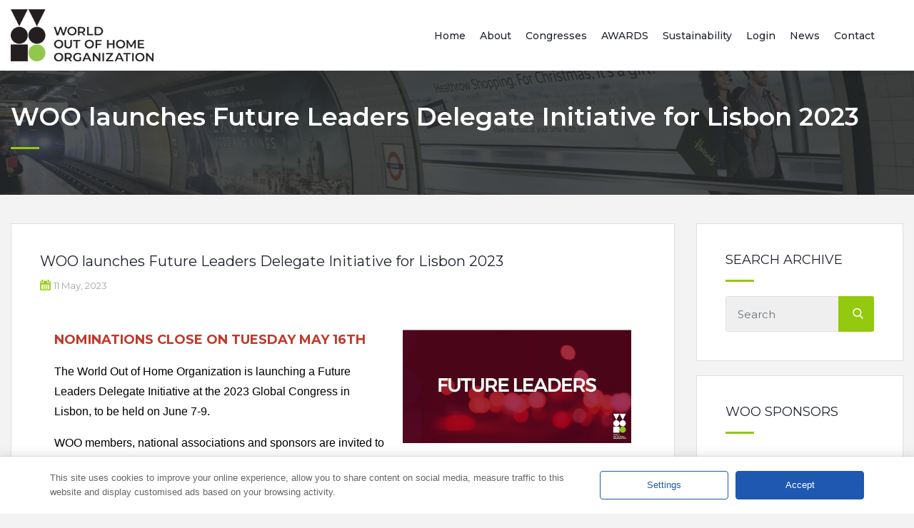

--- FILE ---
content_type: text/html; charset=UTF-8
request_url: https://www.worldooh.org/news/future-leaders-delegate-initiative
body_size: 7274
content:

<!DOCTYPE html>
<html lang="en">
<head>
	<meta name="viewport" content="width=device-width, initial-scale=1">
        <title>Future-Leaders-Delegate-Initiative</title>
        <meta name="description" content="Future-Leaders-Delegate-Initiative">
   <base href="https://www.worldooh.org/" >
	
	<link href="https://fonts.googleapis.com/css?family=Montserrat:400,500,600,700,800&display=swap" rel="stylesheet">

	<link rel="stylesheet" href="/assets/css/bootstrap-4.3.1.min.css">
	<link rel="stylesheet" href="/assets/css/fontawesome-all-5.9.0.min.css">
	<link rel="stylesheet" href="/assets/webfonts/flaticon/flaticon.css">
	<link rel="stylesheet" href="/assets/css/comp2.css?1918">
	<link rel="stylesheet" href="/assets/css/jquery.fancybox.min.css">
	<link rel="stylesheet" href="/assets/css/layerslider.css">
	
		<meta property="og:locale" content="en_GB" />
		<meta property="og:type" content="business.business">
		<meta property="og:title" content="Future-Leaders-Delegate-Initiative">
		<meta property="og:description" content="Future-Leaders-Delegate-Initiative" />
		<meta property="og:url" content="https://worldooh.org">
		<meta property="og:site_name" content="World Out of Home Organization" />
		<meta property="og:image" content="https://worldooh.org//uploads/news/Screenshot 2023-04-27 at 17.06.05.png">
 <script src="https://www.google.com/recaptcha/api.js?render=6LfeKJ8UAAAAAHOXvu0hUApNVWP5nMT1pi-2oiXR"></script>
    <script>
        grecaptcha.ready(function () {
            grecaptcha.execute('6LfeKJ8UAAAAAHOXvu0hUApNVWP5nMT1pi-2oiXR', { action: 'contact' }).then(function (token) {
                var recaptchaResponse = document.getElementById('recaptchaResponse');
                recaptchaResponse.value = token;
            });
        });
    </script>
<style>
    .page-banner-image { 
        background-image: url(https://www.worldooh.org/uploads/4.jpg); 
        background-position: center center; 
        background-size: cover; 
        margin-top: 96px;
    } 
	
    @media (max-width: 768px) {
        .page-banner-image { 
            margin-top: 0; 
        }
    }
</style>
</head>
<body>
<body>




<header class="default-header bg-white nav-on-top">
		<div class="container">
			<div class="row">
				<div class="col-md-12">
					<nav class="navbar navbar-expand-lg nav-secondary nav-primary-hover nav-line-active py-2">
					  <a class="navbar-brand" href="https://www.worldooh.org/" title="World OOH, formerly FEPE International"><img class="nav-logo" src="/images/logo.png" alt="World OOH formerly FEPE International"></a>
					  <button class="navbar-toggler" type="button" data-toggle="collapse" data-target="#navbarSupportedContent" aria-controls="navbarSupportedContent" aria-expanded="false" aria-label="Toggle navigation">
						<span class="navbar-toggler-icon flaticon-menu flat-small text-primary"></span>
					  </button>

					  <div class="collapse navbar-collapse" id="navbarSupportedContent">

<ul class="navbar-nav ml-auto">
<li class="nav-item"><a class="nav-link" href="https://www.worldooh.org"  title="World OOH">Home</a>
		
		

<li class="nav-item dropdown"><a class="nav-link dropdown-toggle" href="https://www.worldooh.org/about" title="About The World Out of Home Organization">About</a>

         <ul class="dropdown-menu">
         <li><a class="dropdown-item" href="https://www.worldooh.org/the-woo-board" title="WOO Board of Directors">The WOO Board</a></li>
<li><a class="dropdown-item" href="https://www.worldooh.org/the-woo-executive-team" title="The WOO Executive Team">The WOO Executive Team</a></li>
<li><a class="dropdown-item" href="https://www.worldooh.org/our-history" title="Our History">Our History</a></li>
<li><a class="dropdown-item" href="https://www.worldooh.org/the-woo-bylaws" title="The WOO Bylaws">The WOO Bylaws</a></li>
<li><a class="dropdown-item" href="https://www.worldooh.org/membership" title="Membership">Membership</a></li>
<li><a class="dropdown-item" href="https://www.worldooh.org/our-members" title="Members Links">Members</a></li>
</ul>
         </li>
           		
		

<li class="nav-item dropdown"><a class="nav-link dropdown-toggle" href="https://www.worldooh.org/congresses" title="FEPE Congresses">Congresses</a>

         <ul class="dropdown-menu">
         <li><a class="dropdown-item" href="https://www.worldooh.org/an-important-new-horizon" title="The 2024 Hong Kong WOO Annual Congress">2024 Annual Congress - Hong Kong </a></li>
<li><a class="dropdown-item" href="https://www.worldooh.org/apac-forum-2023" title="APAC Forum 2023">APAC Forum 2023 Wrap</a></li>
<li><a class="dropdown-item" href="https://www.worldooh.org/lisbon-congress-2023" title="Lisbon World Congress 2023 - The Wrap up">Lisbon Congress 2023</a></li>
<li><a class="dropdown-item" href="https://www.worldooh.org/mena-forum-2023" title="The WOO MENA Forum 2023 - the Wrap up">MENA Forum Dubai 2023</a></li>
<li><a class="dropdown-item" href="https://www.worldooh.org/apac-forum-2022" title="The WOO APAC Forum – the Wrap up">APAC Forum Kuala Lumpur 2022</a></li>
<li><a class="dropdown-item" href="https://www.worldooh.org/toronto-congress-2022" title="WOO Toronto Global Congress">Toronto Congress 2022</a></li>
<li><a class="dropdown-item" href="https://www.worldooh.org/africa-forum-2022" title="Africa Forum February 2022">Africa Forum February 2022</a></li>
<li><a class="dropdown-item" href="https://www.worldooh.org/asiaforum" title="Asia Forum October 28th 2021">Asia Forum October 28th 2021</a></li>
<li><a class="dropdown-item" href="https://www.worldooh.org/woo-european-forum-may-18th-2021" title="WOO European Forum May 18th 2021">European Forum May 2021</a></li>
<li><a class="dropdown-item" href="https://www.worldooh.org/toronto-congress-2020-is-postponed" title="">Toronto Congress 2020 is Postponed</a></li>
<li><a class="dropdown-item" href="https://www.worldooh.org/dubai-congress-2019" title="Dubai Congress, May 1-3rd 2019">Dubai Congress 2019</a></li>
<li><a class="dropdown-item" href="https://www.worldooh.org/sorrento-congress-2018" title="FEPE Sorrento Congress 2018">Sorrento Congress 2018</a></li>
<li><a class="dropdown-item" href="https://www.worldooh.org/stockholm-2017" title="Stockholm Congress 2017">Stockholm 2017</a></li>
<li><a class="dropdown-item" href="https://www.worldooh.org/barcelona-2016" title="Barcelona 2016">Barcelona 2016</a></li>
<li><a class="dropdown-item" href="https://www.worldooh.org/budapest-2015" title="FEPE Budapest Congress 2015">Budapest 2015</a></li>
<li><a class="dropdown-item" href="https://www.worldooh.org/vienna-2014" title="Vienna Congress 2014">Vienna 2014</a></li>
<li><a class="dropdown-item" href="https://www.worldooh.org/berlin-2013" title="Berlin 2013">Berlin 2013</a></li>
<li><a class="dropdown-item" href="https://www.worldooh.org/milan-2012" title="Milan 2012">Milan 2012</a></li>
<li><a class="dropdown-item" href="https://www.worldooh.org/madrid-2011" title="FEPE Madrid 2011">Madrid 2011</a></li>
<li><a class="dropdown-item" href="https://www.worldooh.org/beirut-2010" title="FEPE Beirut congress, 2010">Beirut 2010</a></li>
</ul>
         </li>
           		
		

<li class="nav-item dropdown"><a class="nav-link dropdown-toggle" href="https://www.worldooh.org/awards" title="WOO AWARDS 2026 - LONDON">AWARDS</a>

         <ul class="dropdown-menu">
         <li><a class="dropdown-item" href="https://www.worldooh.org/lifetime-achievement-award" title="Lifetime Achievement Award">Lifetime Achievement Award</a></li>
<li><a class="dropdown-item" href="https://www.worldooh.org/leadership-award" title="Leadership Award">Leadership Award</a></li>
<li><a class="dropdown-item" href="https://www.worldooh.org/rising-star-award" title="Rising Star Award">Rising Star Award</a></li>
<li><a class="dropdown-item" href="https://www.worldooh.org/technical-innovation-award" title="Technical Innovation Award">Technical Innovation Award</a></li>
<li><a class="dropdown-item" href="https://www.worldooh.org/creatives-award-digital" title="Creatives Award - Digital">Creatives Award - Digital</a></li>
<li><a class="dropdown-item" href="https://www.worldooh.org/creatives-award-classic" title="Creatives Award - Classic ">Creatives Award - Classic</a></li>
<li><a class="dropdown-item" href="https://www.worldooh.org/creatives-award-special-build" title="Creatives Award - Special Build">Creatives Award - Special Build</a></li>
<li><a class="dropdown-item" href="https://www.worldooh.org/how-to-write-a-winning-awards-entry-2026" title="How to write a winning World Out of Home Organization Awards entry">Write a winning Awards entry</a></li>
</ul>
         </li>
           		
		

<li class="nav-item dropdown"><a class="nav-link dropdown-toggle" href="https://www.worldooh.org/the-sustainability-repository" title="Sustainability">Sustainability</a>

         </li>
           		
		

<li class="nav-item dropdown"><a class="nav-link dropdown-toggle" href="https://www.worldooh.org/login" title="Login to access WOO Global Data">Login</a>

         </li>
           
                    					
																									<li class="nav-item dropdown"><a class="nav-link dropdown-toggle" href="/news">News</a>
						<ul class="dropdown-menu">
							<li><a class="dropdown-item" href="/archive">Newsletter Archive</a></li>
						</ul>
					</li>
										
					<li class="nav-item"><a class="nav-link" href="/contact">Contact</a></li>
     </ul>





					  </div>
					</nav>
				</div>
			</div>
		</div>
		
		

	</header>
	
	

<div class="full-row page-banner-image overlay-secondary" style="">
		<div class="container">
			<div class="row">
				<div class="col-lg-12">
					<h1 class="text-white down-line-white">WOO launches Future Leaders Delegate Initiative for Lisbon 2023</h1>
					<span class="text-white mt-4 sub-title w-50 w-sm-100"></span>
				</div>
			</div>
		</div>
</div>


<div class="full-row">
		<div class="container">
			<div class="row">
			
				<div class="col-lg-9"> 

				    <div id="pagecontent" class="col-lg-12 col-md-12">
						    
					 
				      <div class="single-post">
						      <div class="single-post-title">
						        <h3 class="mb-2 text-secondary">WOO launches Future Leaders Delegate Initiative for Lisbon 2023</h3>
							    <div class="post-meta mb-4">
							      <a href="#"><i class="flaticon-calendar flat-mini"></i> <span>11 May, 2023</span></a>
						        							</div>
						    </div>    				        <div class="post-content pt-4 mb-5">
																																																																																																																		
							  	
							  <figure><img src="/uploads/news/Screenshot 2023-04-27 at 17.06.05.png" alt="WOO launches Future Leaders Delegate Initiative for Lisbon 2023"></figure>
							  <style>
 .montagelist ul {padding-top:1rem;}
.montagelist li { font-size:0.9rem;line-height:0.9; }
</style>
						        
 


 	
								
 		


 								
<p style="text-align:start"><span style="font-size:18px;"><strong><span style="color:#c0392b;">NOMINATIONS CLOSE ON TUESDAY MAY 16TH</span></strong></span></p>

<p style="text-align:start"><span style="font-size:medium"><span style="font-family:Calibri, sans-serif"><span style="color:#000000"><span style="font-style:normal"><span style="font-weight:400"><span style="white-space:normal"><span style="text-decoration:none">The World Out of Home Organization is launching a Future Leaders Delegate Initiative at the 2023 Global Congress in Lisbon, to be held on June 7-9.</span></span></span></span></span></span></span></p>

<p style="text-align:start"><span style="font-size:medium"><span style="font-family:Calibri, sans-serif"><span style="color:#000000"><span style="font-style:normal"><span style="font-weight:400"><span style="white-space:normal"><span style="text-decoration:none">WOO members, national associations and sponsors are invited to nominate a Future Leaders delegate (aged under 35,&nbsp;only 1 per territory) who will receive a&nbsp;full Congress pass and 3 nights accommodation in the congress hotel for the inclusive and discounted price of &euro;500. Sponsoring companies will need&nbsp;to cover travel and expenses.</span></span></span></span></span></span></span></p>

<p style="text-align:start"><span style="font-size:medium"><span style="font-family:Calibri, sans-serif"><span style="color:#000000"><span style="font-style:normal"><span style="font-weight:400"><span style="white-space:normal"><span style="text-decoration:none">All entrants will need to submit an online application from which information can be used for WOO marketing purposes.&nbsp;Up to 20 places will be&nbsp;available in Lisbon.&nbsp;<span style="font-size:20px;"><a href="https://www.worldooh.org/future-leaders-nomination" style="color:#954f72; text-decoration:underline">Click here</a> </span>to fill in the application form. These will be allocated on a first come first serve basis although or aim will be to ensure a good mix of companies and a wide geographical spread.</span></span></span></span></span></span></span></p>

<p style="text-align:start"><span style="font-size:medium"><span style="font-family:Calibri, sans-serif"><span style="color:#000000"><span style="font-style:normal"><span style="font-weight:400"><span style="white-space:normal"><span style="text-decoration:none">WOO will also consider sponsorship offers for the Future Leaders. If you are interested, please contact <a href="mailto:mark@worldooh.org" style="color:#954f72; text-decoration:underline">mark@worldooh.org</a> to discuss.</span></span></span></span></span></span></span></p>

<p style="text-align:start"><span style="font-size:medium"><span style="font-family:Calibri, sans-serif"><span style="color:#000000"><span style="font-style:normal"><span style="font-weight:400"><span style="white-space:normal"><span style="text-decoration:none">WOO COO Mark Flys says: &quot;It&#39;s a key priority for WOO to attract as broad a range of talent and experience to Congress as possible. The new Future Leaders initiative will give us the opportunity to do exactly this, and we look forward to welcoming these young leaders to what is certain to be our biggest and best Global Congress to date.&quot;</span></span></span></span></span></span></span></p>

<p style="text-align:start">&nbsp;</p>
	


	


	

	

	

	
	
	



						        
								


	

	

	





	

	


	

	

									
								
								
								
								
        

        
	
	
	
















	

								
	



	

	



								
								
								
								
									
								
		

								
								
									
   								
								
	
									
									
								
								
							
<hr>							
<br><br>					
<h2>Interested in becoming a member?</h2>
<p>Fill in your details and submit the form, we will contact you shortly about membership...</p>		

				      <style>
#contact label {width:20%;}
</style>					    <!-- Contact Form -->
				      <section id="contact">
						      
					      <!-- Success Message -->
						      
					      <mark id="message"></mark>
						      
					      <!-- Form -->
					      <form method="post"  name="contactform" id="contactform">
						        
					          <fieldset>
						         <div id="errspace"class="alert-danger" tabindex="-1"></div> 
						          <div>
						            <label for="name" accesskey="U">Name:</label>
						            <input name="name" type="text" id="name" />
					              </div>
    
							<div>
							  <label for="email" accesskey="E">Email: <span>*</span></label>
							  <input name="email" type="email" id="email" pattern="^[A-Za-z0-9](([_\.\-]?[a-zA-Z0-9]+)*)@([A-Za-z0-9]+)(([\.\-]?[a-zA-Z0-9]+)*)\.([A-Za-z]{2,})$" />
							  </div>
    
							<div>
							  <label for="comments" accesskey="C">Message: <span>*</span></label>
							  <textarea name="comments" cols="40" rows="3" id="comments" spellcheck="true"></textarea>
							  </div>
    

    

        <p>Enter this number to confirm your human!: 16448          <input type="text" name="code" id="code" /></p>
						    </fieldset>
    
						<input type="submit" class="submit" id="submitx" value="Send Message" />
					          <div class="clearfix"></div>
					</form>
				</section>
				      <!-- Contact Form / End -->
									
<br>								
									
								
								
<hr>							
<br><br>
<h2>Subscribe to our weekly OOH newsletter</h2>
<p>LATEST INDUSTRY NEWS: focusing on the top OOH stories of the week from around the world.</p>

		<div class="widget widget_archive">	
     <div id="newsletterFormArea">
       <h4 class="widget-title down-line">Newsletter Signup</h4>


<form action="/newsletter/ext.php?t=signup" method="post">	

			<input type="hidden" name="group_id[]" value="11" checked></td>
				<input type="hidden" class="text_input" name="first_name" value="Member" >			
																	
	
	
		<table cellpadding="3" width="100%">
		<tbody>
			<tr>
				<td>Email</td>
				<td><input type="text" class="text_input" name="email" value=""></td>
			</tr>

			

			<tr>
				<td colspan="2" align="center">
				
		
 <input type="hidden" name="recaptcha_response" id="recaptchaResponse"><br />

 
 
					<input type="submit" name="submit" value="Subscribe!">
					
				</td>
			</tr>
		</tbody>
		</table>
		
		
		
							 		</form>

                             </div>
							 
</div>

								
<br>								
									
								
								
								
									
								
								
								
								
								
										
	 

	 			
			            </div>
    						      <div class="share-post mt-5">
						        <span><b>Share This News:</b></span>
								<a href="https://twitter.com/worldoohorg" target="_blank"><i class="fab fa-twitter"></i></a>
						        <a href="https://www.linkedin.com/company/fepe-international" target="_blank"><i class="fab fa-linkedin-in"></i></a>
						        <a href="https://www.instagram.com/worldoohorg/" target="_blank"><i class="fab fa-instagram"></i></a>				
						 </div>
				      </div>
                  </div>
			  </div>
                  
    <div class="col-lg-3 col-md-12">
        <div id="sidebar" class="sidebar sidebar-blog">
            
            <div class="widget search-widget">
                <h4 class="widget-title down-line">Search Archive</h4>
                <form action="../search.php" method="GET">
                    <input name="search" type="text" class="form-control" placeholder="Search">
                    <button class="search-btn-widget" type="submit" name="submit">
                        <i class="flaticon-search flat-mini text-white"></i>
                    </button>
                </form>
            </div>                    
    
            

<div class="widget widget_archive">
<h4 class="widget-title down-line">WOO Sponsors</h4>
<style>
.sponsors {display: flex;
    flex-wrap: wrap;
    gap: 1rem;
    justify-content: space-between;}
.sponsor {    max-width: 140px;   margin: 0;}
</style>
<div class="sponsors">							
<a href="https://www.absen.com/" target="_blank">
<img src="https://www.worldooh.org/uploads/sponsors/absen_1.jpg" alt="Absen" class="sponsor" /></a>                                  
                              <a href="https://www.billups.com/" target="_blank">
<img src="https://www.worldooh.org/uploads/sponsors/billups_1.jpg" alt="Billups" class="sponsor" /></a>                                  
                              <img src="https://www.worldooh.org/uploads/sponsors/broadsign.png" alt="Broadsign" class="sponsor" />                                  
                              <img src="https://www.worldooh.org/uploads/sponsors/daktronics.jpg" alt="Daktronics" class="sponsor" />                                  
                              <img src="https://www.worldooh.org/uploads/sponsors/perion.jpg" alt="Perion" class="sponsor" />                                  
                              <img src="https://www.worldooh.org/uploads/sponsors/ipsos.jpg" alt="Global Market Research and Public Opinion Specialist" class="sponsor" />                                  
                              <a href="/news/inc/mediaresources.com" target="_blank">
<img src="https://www.worldooh.org/uploads/sponsors/mri.jpg" alt="Media Resources &#8211; Digital LED Indoor &amp; Outdoor / Installation / Maintenance / Service / 3D &amp; Pole Cladding" class="sponsor" /></a>                                  
                              <img src="https://www.worldooh.org/uploads/sponsors/MW.jpg" alt="Moving Walls" class="sponsor" />                                  
                              <img src="https://www.worldooh.org/uploads/sponsors/mmg_1.jpg" alt="" class="sponsor" />                                  
                              <img src="https://www.worldooh.org/uploads/sponsors/VIOOH.jpg" alt="" class="sponsor" />                                  
                              <img src="https://www.worldooh.org/uploads/sponsors/VM.jpg" alt="" class="sponsor" />                                  
                              </div>							
							</div>
							
						
							

        </div>
    </div>
</div>
</div>
</div>


	<footer class="full-row footer-default-dark bg-footer" style="padding-bottom: 30px">
		<div class="container">
			<div class="row">
				<div class="col-lg-3 col-md-6">
					<div class="footer-widget mb-5">
						<div class="footer-logo mb-4">
<a href="https://www.worldooh.org" title="World OOH, formerly FEPE International">
<img src="https://www.worldooh.org/images/WOOHO_reverse.png" alt="World OOH formerly FEPE International"></a>
						</div>
						<p>The World Out of Home Organization (previously FEPE International, established in 1959) is the only global Out of Home Association, working to promote and improve the OOH industry on behalf of our members.</p>
											</div>
				</div>
				<div class="col-lg-3 col-md-6">
					<div class="footer-widget post-widget mb-5">
					  <h3 class="widget-title mb-4">Recent News</h3>
					  <ul>
					  						<li><a href="https://www.worldooh.org/news/love-or-hate-it-woo-lays-bare-ooh-creativity">Love or hate it: WOO lays bare the good and the bad of OOH creativity</a><span><i class="flaticon-calendar flat-mini"></i> Jan 13, 2026</span></li>
												<li><a href="https://www.worldooh.org/news/join-our-monthly-global-call-january-29th">All WOO Members - Why not join our Monthly Global Call at 1.00pm (UK Time) on Thursday  January 29th</a><span><i class="flaticon-calendar flat-mini"></i> Jan 10, 2026</span></li>
												<li><a href="https://www.worldooh.org/news/lets-make-2026-a-year-to-celebrate-ooh">Let's make 2026 a year to celebrate says WOO President Tom Goddard</a><span><i class="flaticon-calendar flat-mini"></i> Jan 06, 2026</span></li>
											  </ul>
					</div>
				</div>
				<div class="col-lg-3 col-md-6">
					<div class="footer-widget footer-nav mb-5">
					  <h3 class="widget-title mb-4">Quick Links</h3>
					  
<ul>
<li><a href="https://www.worldooh.org">Home</a></li>
  <li><a href="https://www.worldooh.org/about">About</a></li>
    <li><a href="https://www.worldooh.org/congresses">Congresses</a></li>
    <li><a href="https://www.worldooh.org/awards">AWARDS</a></li>
    <li><a href="https://www.worldooh.org/the-sustainability-repository">Sustainability</a></li>
    <li><a href="https://www.worldooh.org/login">Login</a></li>
    <li><a href="https://www.worldooh.org/contact">Contact</a></li>
  <li><a href="https://www.worldooh.org/privacy-policy">Privacy Policy</a></li>
</ul>
<table><tr><td style="height:10px;"></td></tr></table>
					</div>
				</div>
				<div class="col-lg-3 col-md-6">
					<div class="footer-widget contact-widget mb-5">
					  <h3 class="widget-title mb-4">Contact Us</h3>
						<p>Registered Office:<br> 
                            c/o Baumgartner Mächler Rechtsanwälte AG,<br> 
                            Löwenstrasse 2,<br> 
							Zurich, Switzerland,<br> 
							8001<br> <br> 
							+44 1494 581777<br> <br> 
							info@worldooh.org<br> 
						</p>
					</div>
					<div class="footer-widget media-widget mb-5">
						<a href="https://www.instagram.com/worldoohorg/"><i class="fa-brands fa-square-instagram"></i></a>
						<a href="https://twitter.com/worldoohorg"><i class="fa-brands fa-square-twitter"></i></a>
						<a href="https://www.linkedin.com/company/fepe-international"><i class="fa-brands fa-linkedin"></i></a>
					</div>
				</div>
			</div>
		</div>
	</footer>
	<div class="copyright bg-dark text-default py-4">
		<div class="container">
			<div class="row">
				<div class="col-md-6">
					<span>&copy; Copyright 2026 Worldooh, All Rights Reserved </span>
				</div>
				<div class="col-md-6">
					<ul class="line-menu float-right list-color-gray">
						<li class="float-left"><a href="#">Privacy &amp; Policy </a></li>
						<li class="float-left">|</li>
						<li class="float-left"><a href="#">Site Map</a></li>
					</ul>
				</div>
			</div>
		</div>
	</div>
	<a href="#" class="bg-primary text-white" id="scroll"><i class="fa fa-angle-up"></i></a>
	
</div>
</div>

<script>document.cookie='resolution='+Math.max(screen.width,screen.height)+'; path=/';</script>
<script src="../assets/js/jquery-3.3.1.min.js"></script>
<script src="../assets/js/greensock.js"></script>
<script src="../assets/js/layerslider.transitions.js"></script>
<script src="../assets/js/layerslider.kreaturamedia.jquery.js"></script>
<script src="../assets/js/popper-1.14.3.min.js"></script>
<script src="../assets/js/bootstrap-4.3.1.min.js"></script>
<script src="../assets/js/jquery.fancybox.min.js"></script>
<script src="../assets/js/owl.js"></script> 
<script src="../assets/js/wow.js"></script>
<script src="../assets/js/mixitup.min.js"></script>
<script src="../assets/js/custom.js"></script>
<script src="../assets/js/lwcnCookieNotice.js"></script>
<script> FontAwesomeConfig = { searchPseudoElements: true }; </script>
<script src="https://kit.fontawesome.com/28ea9161a4.js" crossorigin="anonymous"></script>

	

  <script>
          lwcnCookieNotice.initialize({
            sections: [
              {
                'sectionId': 1,
                'name': 'Basic ads, personalized content, and ad measurement',
                'description': 'Basic ads can be served. Content can be personalized based on a profile. More data can be added to better personalize content. Ad performance can be measured.',
                'categories': [
                  {
                    'categoryId': 1,
                    'name': 'Select personalized content',
                    'description': '<p>To select personalized content vendors can:</p><ul><li>Select personalized content based on a user profile or other historical user data, including a useru2019s prior activity, interests, visits to sites or apps, location, or demographic information.</li></ul>',
                    'toggle': true,
                    'defaultStatus': true,
                    'priority': 0,
                    'cookies': [],
                  }, {
                    'categoryId': 2,
                    'name': 'Select basic ads',
                    'description': '<p>To do basic ad selection vendors can:</p>n<ul>n<li>Use real-time information about the context in which the ad will be shown, to show the ad, including information about the content and the device, such as: device type and capabilities, user agent, URL, IP address</li>n<li>Use a useru2019s non-precise geolocation data</li>n<li>Control the frequency of ads shown to a user.</li>n<li>Sequence the order in which ads are shown to a user.</li>n<li>Prevent an ad from serving in an unsuitable editorial (brand-unsafe) context</li>n</ul>nn<p>Vendors cannot:</p>n<ul>n<li>Create a personalized ads profile using this information for the selection of future ads without a separate legal basis to create a personalized ads profile.</li>n<li>N.B. Non-precise means only an approximate location involving at least a radius of 500 meters is permitted.</li>n</ul>',
                    'toggle': true,
                    'defaultStatus': true,
                    'priority': 0,
                    'cookies': [],
                  }, {
                    'categoryId': 3,
                    'name': 'Measure ad performance',
                    'description': '<p>To measure ad performance vendors can:</p>n<ul>n<li>Measure whether and how ads were delivered to and interacted with by a user</li>n<li>Provide reporting about ads including their effectiveness and performance</li><li>Provide reporting about users who interacted with ads using data observed during the course of the user\'s interaction with that ad</li>n<li>Provide reporting to publishers about the ads displayed on their property</li>n<li>Measure whether an ad is serving in a suitable editorial environment (brand-safe) contextn<li>Determine the percentage of the ad that had the opportunity to be seen and the duration of that opportunity</li>n<li>Combine this information with other information previously collected, including from across websites and apps</li>n</ul>n<p>Vendors cannot:</p>n<ul>n<li>Apply panel- or similarly-derived audience insights data to ad measurement data without a Legal Basis to apply market research to generate audience insights (Purpose 9)</li></ul>',
                    'toggle': true,
                    'defaultStatus': true,
                    'priority': 0,
                    'cookies': [],
                  },
                ],
              },
              {
                'sectionId': 2,
                'name': 'Personalized ads profile and display',
                'description': 'Ads can be personalized based on a profile. More data can be added to better personalize ads.',
                'categories': [
                  {
                    'categoryId': 4,
                    'name': 'Select personalized ads',
                    'description': '<p>To select personalized ads vendors can:</p>n<ul>n<li>Select personalized ads based on a user profile or other historical user data, including a useru2019s prior activity, interests, visits to sites or apps, location, or demographic information.</li>n</ul>',
                    'toggle': true,
                    'defaultStatus': true,
                    'priority': 0,
                    'cookies': [],
                  },
                  {
                    'categoryId': 5,
                    'name': 'Create a personalized ads profile',
                    'description': '<p>To create a personalized ads profile vendors can:</p>n<ul>n<li>Collect information about a user, including a user\'s activity, interests, demographic information, or location, to create or edit a user profile for use in personalized advertising.</li>n<li>Combine this information with other information previously collected, including from across websites and apps, to create or edit a user profile for use in personalized advertising.n</li>n</ul>',
                    'toggle': true,
                    'defaultStatus': true,
                    'priority': 0,
                    'cookies': [],
                  }],
              }],
          });
	
        </script>
		

</body>
</html>

--- FILE ---
content_type: text/html; charset=utf-8
request_url: https://www.google.com/recaptcha/api2/anchor?ar=1&k=6LfeKJ8UAAAAAHOXvu0hUApNVWP5nMT1pi-2oiXR&co=aHR0cHM6Ly93d3cud29ybGRvb2gub3JnOjQ0Mw..&hl=en&v=N67nZn4AqZkNcbeMu4prBgzg&size=invisible&anchor-ms=20000&execute-ms=30000&cb=puegtujz83v7
body_size: 48551
content:
<!DOCTYPE HTML><html dir="ltr" lang="en"><head><meta http-equiv="Content-Type" content="text/html; charset=UTF-8">
<meta http-equiv="X-UA-Compatible" content="IE=edge">
<title>reCAPTCHA</title>
<style type="text/css">
/* cyrillic-ext */
@font-face {
  font-family: 'Roboto';
  font-style: normal;
  font-weight: 400;
  font-stretch: 100%;
  src: url(//fonts.gstatic.com/s/roboto/v48/KFO7CnqEu92Fr1ME7kSn66aGLdTylUAMa3GUBHMdazTgWw.woff2) format('woff2');
  unicode-range: U+0460-052F, U+1C80-1C8A, U+20B4, U+2DE0-2DFF, U+A640-A69F, U+FE2E-FE2F;
}
/* cyrillic */
@font-face {
  font-family: 'Roboto';
  font-style: normal;
  font-weight: 400;
  font-stretch: 100%;
  src: url(//fonts.gstatic.com/s/roboto/v48/KFO7CnqEu92Fr1ME7kSn66aGLdTylUAMa3iUBHMdazTgWw.woff2) format('woff2');
  unicode-range: U+0301, U+0400-045F, U+0490-0491, U+04B0-04B1, U+2116;
}
/* greek-ext */
@font-face {
  font-family: 'Roboto';
  font-style: normal;
  font-weight: 400;
  font-stretch: 100%;
  src: url(//fonts.gstatic.com/s/roboto/v48/KFO7CnqEu92Fr1ME7kSn66aGLdTylUAMa3CUBHMdazTgWw.woff2) format('woff2');
  unicode-range: U+1F00-1FFF;
}
/* greek */
@font-face {
  font-family: 'Roboto';
  font-style: normal;
  font-weight: 400;
  font-stretch: 100%;
  src: url(//fonts.gstatic.com/s/roboto/v48/KFO7CnqEu92Fr1ME7kSn66aGLdTylUAMa3-UBHMdazTgWw.woff2) format('woff2');
  unicode-range: U+0370-0377, U+037A-037F, U+0384-038A, U+038C, U+038E-03A1, U+03A3-03FF;
}
/* math */
@font-face {
  font-family: 'Roboto';
  font-style: normal;
  font-weight: 400;
  font-stretch: 100%;
  src: url(//fonts.gstatic.com/s/roboto/v48/KFO7CnqEu92Fr1ME7kSn66aGLdTylUAMawCUBHMdazTgWw.woff2) format('woff2');
  unicode-range: U+0302-0303, U+0305, U+0307-0308, U+0310, U+0312, U+0315, U+031A, U+0326-0327, U+032C, U+032F-0330, U+0332-0333, U+0338, U+033A, U+0346, U+034D, U+0391-03A1, U+03A3-03A9, U+03B1-03C9, U+03D1, U+03D5-03D6, U+03F0-03F1, U+03F4-03F5, U+2016-2017, U+2034-2038, U+203C, U+2040, U+2043, U+2047, U+2050, U+2057, U+205F, U+2070-2071, U+2074-208E, U+2090-209C, U+20D0-20DC, U+20E1, U+20E5-20EF, U+2100-2112, U+2114-2115, U+2117-2121, U+2123-214F, U+2190, U+2192, U+2194-21AE, U+21B0-21E5, U+21F1-21F2, U+21F4-2211, U+2213-2214, U+2216-22FF, U+2308-230B, U+2310, U+2319, U+231C-2321, U+2336-237A, U+237C, U+2395, U+239B-23B7, U+23D0, U+23DC-23E1, U+2474-2475, U+25AF, U+25B3, U+25B7, U+25BD, U+25C1, U+25CA, U+25CC, U+25FB, U+266D-266F, U+27C0-27FF, U+2900-2AFF, U+2B0E-2B11, U+2B30-2B4C, U+2BFE, U+3030, U+FF5B, U+FF5D, U+1D400-1D7FF, U+1EE00-1EEFF;
}
/* symbols */
@font-face {
  font-family: 'Roboto';
  font-style: normal;
  font-weight: 400;
  font-stretch: 100%;
  src: url(//fonts.gstatic.com/s/roboto/v48/KFO7CnqEu92Fr1ME7kSn66aGLdTylUAMaxKUBHMdazTgWw.woff2) format('woff2');
  unicode-range: U+0001-000C, U+000E-001F, U+007F-009F, U+20DD-20E0, U+20E2-20E4, U+2150-218F, U+2190, U+2192, U+2194-2199, U+21AF, U+21E6-21F0, U+21F3, U+2218-2219, U+2299, U+22C4-22C6, U+2300-243F, U+2440-244A, U+2460-24FF, U+25A0-27BF, U+2800-28FF, U+2921-2922, U+2981, U+29BF, U+29EB, U+2B00-2BFF, U+4DC0-4DFF, U+FFF9-FFFB, U+10140-1018E, U+10190-1019C, U+101A0, U+101D0-101FD, U+102E0-102FB, U+10E60-10E7E, U+1D2C0-1D2D3, U+1D2E0-1D37F, U+1F000-1F0FF, U+1F100-1F1AD, U+1F1E6-1F1FF, U+1F30D-1F30F, U+1F315, U+1F31C, U+1F31E, U+1F320-1F32C, U+1F336, U+1F378, U+1F37D, U+1F382, U+1F393-1F39F, U+1F3A7-1F3A8, U+1F3AC-1F3AF, U+1F3C2, U+1F3C4-1F3C6, U+1F3CA-1F3CE, U+1F3D4-1F3E0, U+1F3ED, U+1F3F1-1F3F3, U+1F3F5-1F3F7, U+1F408, U+1F415, U+1F41F, U+1F426, U+1F43F, U+1F441-1F442, U+1F444, U+1F446-1F449, U+1F44C-1F44E, U+1F453, U+1F46A, U+1F47D, U+1F4A3, U+1F4B0, U+1F4B3, U+1F4B9, U+1F4BB, U+1F4BF, U+1F4C8-1F4CB, U+1F4D6, U+1F4DA, U+1F4DF, U+1F4E3-1F4E6, U+1F4EA-1F4ED, U+1F4F7, U+1F4F9-1F4FB, U+1F4FD-1F4FE, U+1F503, U+1F507-1F50B, U+1F50D, U+1F512-1F513, U+1F53E-1F54A, U+1F54F-1F5FA, U+1F610, U+1F650-1F67F, U+1F687, U+1F68D, U+1F691, U+1F694, U+1F698, U+1F6AD, U+1F6B2, U+1F6B9-1F6BA, U+1F6BC, U+1F6C6-1F6CF, U+1F6D3-1F6D7, U+1F6E0-1F6EA, U+1F6F0-1F6F3, U+1F6F7-1F6FC, U+1F700-1F7FF, U+1F800-1F80B, U+1F810-1F847, U+1F850-1F859, U+1F860-1F887, U+1F890-1F8AD, U+1F8B0-1F8BB, U+1F8C0-1F8C1, U+1F900-1F90B, U+1F93B, U+1F946, U+1F984, U+1F996, U+1F9E9, U+1FA00-1FA6F, U+1FA70-1FA7C, U+1FA80-1FA89, U+1FA8F-1FAC6, U+1FACE-1FADC, U+1FADF-1FAE9, U+1FAF0-1FAF8, U+1FB00-1FBFF;
}
/* vietnamese */
@font-face {
  font-family: 'Roboto';
  font-style: normal;
  font-weight: 400;
  font-stretch: 100%;
  src: url(//fonts.gstatic.com/s/roboto/v48/KFO7CnqEu92Fr1ME7kSn66aGLdTylUAMa3OUBHMdazTgWw.woff2) format('woff2');
  unicode-range: U+0102-0103, U+0110-0111, U+0128-0129, U+0168-0169, U+01A0-01A1, U+01AF-01B0, U+0300-0301, U+0303-0304, U+0308-0309, U+0323, U+0329, U+1EA0-1EF9, U+20AB;
}
/* latin-ext */
@font-face {
  font-family: 'Roboto';
  font-style: normal;
  font-weight: 400;
  font-stretch: 100%;
  src: url(//fonts.gstatic.com/s/roboto/v48/KFO7CnqEu92Fr1ME7kSn66aGLdTylUAMa3KUBHMdazTgWw.woff2) format('woff2');
  unicode-range: U+0100-02BA, U+02BD-02C5, U+02C7-02CC, U+02CE-02D7, U+02DD-02FF, U+0304, U+0308, U+0329, U+1D00-1DBF, U+1E00-1E9F, U+1EF2-1EFF, U+2020, U+20A0-20AB, U+20AD-20C0, U+2113, U+2C60-2C7F, U+A720-A7FF;
}
/* latin */
@font-face {
  font-family: 'Roboto';
  font-style: normal;
  font-weight: 400;
  font-stretch: 100%;
  src: url(//fonts.gstatic.com/s/roboto/v48/KFO7CnqEu92Fr1ME7kSn66aGLdTylUAMa3yUBHMdazQ.woff2) format('woff2');
  unicode-range: U+0000-00FF, U+0131, U+0152-0153, U+02BB-02BC, U+02C6, U+02DA, U+02DC, U+0304, U+0308, U+0329, U+2000-206F, U+20AC, U+2122, U+2191, U+2193, U+2212, U+2215, U+FEFF, U+FFFD;
}
/* cyrillic-ext */
@font-face {
  font-family: 'Roboto';
  font-style: normal;
  font-weight: 500;
  font-stretch: 100%;
  src: url(//fonts.gstatic.com/s/roboto/v48/KFO7CnqEu92Fr1ME7kSn66aGLdTylUAMa3GUBHMdazTgWw.woff2) format('woff2');
  unicode-range: U+0460-052F, U+1C80-1C8A, U+20B4, U+2DE0-2DFF, U+A640-A69F, U+FE2E-FE2F;
}
/* cyrillic */
@font-face {
  font-family: 'Roboto';
  font-style: normal;
  font-weight: 500;
  font-stretch: 100%;
  src: url(//fonts.gstatic.com/s/roboto/v48/KFO7CnqEu92Fr1ME7kSn66aGLdTylUAMa3iUBHMdazTgWw.woff2) format('woff2');
  unicode-range: U+0301, U+0400-045F, U+0490-0491, U+04B0-04B1, U+2116;
}
/* greek-ext */
@font-face {
  font-family: 'Roboto';
  font-style: normal;
  font-weight: 500;
  font-stretch: 100%;
  src: url(//fonts.gstatic.com/s/roboto/v48/KFO7CnqEu92Fr1ME7kSn66aGLdTylUAMa3CUBHMdazTgWw.woff2) format('woff2');
  unicode-range: U+1F00-1FFF;
}
/* greek */
@font-face {
  font-family: 'Roboto';
  font-style: normal;
  font-weight: 500;
  font-stretch: 100%;
  src: url(//fonts.gstatic.com/s/roboto/v48/KFO7CnqEu92Fr1ME7kSn66aGLdTylUAMa3-UBHMdazTgWw.woff2) format('woff2');
  unicode-range: U+0370-0377, U+037A-037F, U+0384-038A, U+038C, U+038E-03A1, U+03A3-03FF;
}
/* math */
@font-face {
  font-family: 'Roboto';
  font-style: normal;
  font-weight: 500;
  font-stretch: 100%;
  src: url(//fonts.gstatic.com/s/roboto/v48/KFO7CnqEu92Fr1ME7kSn66aGLdTylUAMawCUBHMdazTgWw.woff2) format('woff2');
  unicode-range: U+0302-0303, U+0305, U+0307-0308, U+0310, U+0312, U+0315, U+031A, U+0326-0327, U+032C, U+032F-0330, U+0332-0333, U+0338, U+033A, U+0346, U+034D, U+0391-03A1, U+03A3-03A9, U+03B1-03C9, U+03D1, U+03D5-03D6, U+03F0-03F1, U+03F4-03F5, U+2016-2017, U+2034-2038, U+203C, U+2040, U+2043, U+2047, U+2050, U+2057, U+205F, U+2070-2071, U+2074-208E, U+2090-209C, U+20D0-20DC, U+20E1, U+20E5-20EF, U+2100-2112, U+2114-2115, U+2117-2121, U+2123-214F, U+2190, U+2192, U+2194-21AE, U+21B0-21E5, U+21F1-21F2, U+21F4-2211, U+2213-2214, U+2216-22FF, U+2308-230B, U+2310, U+2319, U+231C-2321, U+2336-237A, U+237C, U+2395, U+239B-23B7, U+23D0, U+23DC-23E1, U+2474-2475, U+25AF, U+25B3, U+25B7, U+25BD, U+25C1, U+25CA, U+25CC, U+25FB, U+266D-266F, U+27C0-27FF, U+2900-2AFF, U+2B0E-2B11, U+2B30-2B4C, U+2BFE, U+3030, U+FF5B, U+FF5D, U+1D400-1D7FF, U+1EE00-1EEFF;
}
/* symbols */
@font-face {
  font-family: 'Roboto';
  font-style: normal;
  font-weight: 500;
  font-stretch: 100%;
  src: url(//fonts.gstatic.com/s/roboto/v48/KFO7CnqEu92Fr1ME7kSn66aGLdTylUAMaxKUBHMdazTgWw.woff2) format('woff2');
  unicode-range: U+0001-000C, U+000E-001F, U+007F-009F, U+20DD-20E0, U+20E2-20E4, U+2150-218F, U+2190, U+2192, U+2194-2199, U+21AF, U+21E6-21F0, U+21F3, U+2218-2219, U+2299, U+22C4-22C6, U+2300-243F, U+2440-244A, U+2460-24FF, U+25A0-27BF, U+2800-28FF, U+2921-2922, U+2981, U+29BF, U+29EB, U+2B00-2BFF, U+4DC0-4DFF, U+FFF9-FFFB, U+10140-1018E, U+10190-1019C, U+101A0, U+101D0-101FD, U+102E0-102FB, U+10E60-10E7E, U+1D2C0-1D2D3, U+1D2E0-1D37F, U+1F000-1F0FF, U+1F100-1F1AD, U+1F1E6-1F1FF, U+1F30D-1F30F, U+1F315, U+1F31C, U+1F31E, U+1F320-1F32C, U+1F336, U+1F378, U+1F37D, U+1F382, U+1F393-1F39F, U+1F3A7-1F3A8, U+1F3AC-1F3AF, U+1F3C2, U+1F3C4-1F3C6, U+1F3CA-1F3CE, U+1F3D4-1F3E0, U+1F3ED, U+1F3F1-1F3F3, U+1F3F5-1F3F7, U+1F408, U+1F415, U+1F41F, U+1F426, U+1F43F, U+1F441-1F442, U+1F444, U+1F446-1F449, U+1F44C-1F44E, U+1F453, U+1F46A, U+1F47D, U+1F4A3, U+1F4B0, U+1F4B3, U+1F4B9, U+1F4BB, U+1F4BF, U+1F4C8-1F4CB, U+1F4D6, U+1F4DA, U+1F4DF, U+1F4E3-1F4E6, U+1F4EA-1F4ED, U+1F4F7, U+1F4F9-1F4FB, U+1F4FD-1F4FE, U+1F503, U+1F507-1F50B, U+1F50D, U+1F512-1F513, U+1F53E-1F54A, U+1F54F-1F5FA, U+1F610, U+1F650-1F67F, U+1F687, U+1F68D, U+1F691, U+1F694, U+1F698, U+1F6AD, U+1F6B2, U+1F6B9-1F6BA, U+1F6BC, U+1F6C6-1F6CF, U+1F6D3-1F6D7, U+1F6E0-1F6EA, U+1F6F0-1F6F3, U+1F6F7-1F6FC, U+1F700-1F7FF, U+1F800-1F80B, U+1F810-1F847, U+1F850-1F859, U+1F860-1F887, U+1F890-1F8AD, U+1F8B0-1F8BB, U+1F8C0-1F8C1, U+1F900-1F90B, U+1F93B, U+1F946, U+1F984, U+1F996, U+1F9E9, U+1FA00-1FA6F, U+1FA70-1FA7C, U+1FA80-1FA89, U+1FA8F-1FAC6, U+1FACE-1FADC, U+1FADF-1FAE9, U+1FAF0-1FAF8, U+1FB00-1FBFF;
}
/* vietnamese */
@font-face {
  font-family: 'Roboto';
  font-style: normal;
  font-weight: 500;
  font-stretch: 100%;
  src: url(//fonts.gstatic.com/s/roboto/v48/KFO7CnqEu92Fr1ME7kSn66aGLdTylUAMa3OUBHMdazTgWw.woff2) format('woff2');
  unicode-range: U+0102-0103, U+0110-0111, U+0128-0129, U+0168-0169, U+01A0-01A1, U+01AF-01B0, U+0300-0301, U+0303-0304, U+0308-0309, U+0323, U+0329, U+1EA0-1EF9, U+20AB;
}
/* latin-ext */
@font-face {
  font-family: 'Roboto';
  font-style: normal;
  font-weight: 500;
  font-stretch: 100%;
  src: url(//fonts.gstatic.com/s/roboto/v48/KFO7CnqEu92Fr1ME7kSn66aGLdTylUAMa3KUBHMdazTgWw.woff2) format('woff2');
  unicode-range: U+0100-02BA, U+02BD-02C5, U+02C7-02CC, U+02CE-02D7, U+02DD-02FF, U+0304, U+0308, U+0329, U+1D00-1DBF, U+1E00-1E9F, U+1EF2-1EFF, U+2020, U+20A0-20AB, U+20AD-20C0, U+2113, U+2C60-2C7F, U+A720-A7FF;
}
/* latin */
@font-face {
  font-family: 'Roboto';
  font-style: normal;
  font-weight: 500;
  font-stretch: 100%;
  src: url(//fonts.gstatic.com/s/roboto/v48/KFO7CnqEu92Fr1ME7kSn66aGLdTylUAMa3yUBHMdazQ.woff2) format('woff2');
  unicode-range: U+0000-00FF, U+0131, U+0152-0153, U+02BB-02BC, U+02C6, U+02DA, U+02DC, U+0304, U+0308, U+0329, U+2000-206F, U+20AC, U+2122, U+2191, U+2193, U+2212, U+2215, U+FEFF, U+FFFD;
}
/* cyrillic-ext */
@font-face {
  font-family: 'Roboto';
  font-style: normal;
  font-weight: 900;
  font-stretch: 100%;
  src: url(//fonts.gstatic.com/s/roboto/v48/KFO7CnqEu92Fr1ME7kSn66aGLdTylUAMa3GUBHMdazTgWw.woff2) format('woff2');
  unicode-range: U+0460-052F, U+1C80-1C8A, U+20B4, U+2DE0-2DFF, U+A640-A69F, U+FE2E-FE2F;
}
/* cyrillic */
@font-face {
  font-family: 'Roboto';
  font-style: normal;
  font-weight: 900;
  font-stretch: 100%;
  src: url(//fonts.gstatic.com/s/roboto/v48/KFO7CnqEu92Fr1ME7kSn66aGLdTylUAMa3iUBHMdazTgWw.woff2) format('woff2');
  unicode-range: U+0301, U+0400-045F, U+0490-0491, U+04B0-04B1, U+2116;
}
/* greek-ext */
@font-face {
  font-family: 'Roboto';
  font-style: normal;
  font-weight: 900;
  font-stretch: 100%;
  src: url(//fonts.gstatic.com/s/roboto/v48/KFO7CnqEu92Fr1ME7kSn66aGLdTylUAMa3CUBHMdazTgWw.woff2) format('woff2');
  unicode-range: U+1F00-1FFF;
}
/* greek */
@font-face {
  font-family: 'Roboto';
  font-style: normal;
  font-weight: 900;
  font-stretch: 100%;
  src: url(//fonts.gstatic.com/s/roboto/v48/KFO7CnqEu92Fr1ME7kSn66aGLdTylUAMa3-UBHMdazTgWw.woff2) format('woff2');
  unicode-range: U+0370-0377, U+037A-037F, U+0384-038A, U+038C, U+038E-03A1, U+03A3-03FF;
}
/* math */
@font-face {
  font-family: 'Roboto';
  font-style: normal;
  font-weight: 900;
  font-stretch: 100%;
  src: url(//fonts.gstatic.com/s/roboto/v48/KFO7CnqEu92Fr1ME7kSn66aGLdTylUAMawCUBHMdazTgWw.woff2) format('woff2');
  unicode-range: U+0302-0303, U+0305, U+0307-0308, U+0310, U+0312, U+0315, U+031A, U+0326-0327, U+032C, U+032F-0330, U+0332-0333, U+0338, U+033A, U+0346, U+034D, U+0391-03A1, U+03A3-03A9, U+03B1-03C9, U+03D1, U+03D5-03D6, U+03F0-03F1, U+03F4-03F5, U+2016-2017, U+2034-2038, U+203C, U+2040, U+2043, U+2047, U+2050, U+2057, U+205F, U+2070-2071, U+2074-208E, U+2090-209C, U+20D0-20DC, U+20E1, U+20E5-20EF, U+2100-2112, U+2114-2115, U+2117-2121, U+2123-214F, U+2190, U+2192, U+2194-21AE, U+21B0-21E5, U+21F1-21F2, U+21F4-2211, U+2213-2214, U+2216-22FF, U+2308-230B, U+2310, U+2319, U+231C-2321, U+2336-237A, U+237C, U+2395, U+239B-23B7, U+23D0, U+23DC-23E1, U+2474-2475, U+25AF, U+25B3, U+25B7, U+25BD, U+25C1, U+25CA, U+25CC, U+25FB, U+266D-266F, U+27C0-27FF, U+2900-2AFF, U+2B0E-2B11, U+2B30-2B4C, U+2BFE, U+3030, U+FF5B, U+FF5D, U+1D400-1D7FF, U+1EE00-1EEFF;
}
/* symbols */
@font-face {
  font-family: 'Roboto';
  font-style: normal;
  font-weight: 900;
  font-stretch: 100%;
  src: url(//fonts.gstatic.com/s/roboto/v48/KFO7CnqEu92Fr1ME7kSn66aGLdTylUAMaxKUBHMdazTgWw.woff2) format('woff2');
  unicode-range: U+0001-000C, U+000E-001F, U+007F-009F, U+20DD-20E0, U+20E2-20E4, U+2150-218F, U+2190, U+2192, U+2194-2199, U+21AF, U+21E6-21F0, U+21F3, U+2218-2219, U+2299, U+22C4-22C6, U+2300-243F, U+2440-244A, U+2460-24FF, U+25A0-27BF, U+2800-28FF, U+2921-2922, U+2981, U+29BF, U+29EB, U+2B00-2BFF, U+4DC0-4DFF, U+FFF9-FFFB, U+10140-1018E, U+10190-1019C, U+101A0, U+101D0-101FD, U+102E0-102FB, U+10E60-10E7E, U+1D2C0-1D2D3, U+1D2E0-1D37F, U+1F000-1F0FF, U+1F100-1F1AD, U+1F1E6-1F1FF, U+1F30D-1F30F, U+1F315, U+1F31C, U+1F31E, U+1F320-1F32C, U+1F336, U+1F378, U+1F37D, U+1F382, U+1F393-1F39F, U+1F3A7-1F3A8, U+1F3AC-1F3AF, U+1F3C2, U+1F3C4-1F3C6, U+1F3CA-1F3CE, U+1F3D4-1F3E0, U+1F3ED, U+1F3F1-1F3F3, U+1F3F5-1F3F7, U+1F408, U+1F415, U+1F41F, U+1F426, U+1F43F, U+1F441-1F442, U+1F444, U+1F446-1F449, U+1F44C-1F44E, U+1F453, U+1F46A, U+1F47D, U+1F4A3, U+1F4B0, U+1F4B3, U+1F4B9, U+1F4BB, U+1F4BF, U+1F4C8-1F4CB, U+1F4D6, U+1F4DA, U+1F4DF, U+1F4E3-1F4E6, U+1F4EA-1F4ED, U+1F4F7, U+1F4F9-1F4FB, U+1F4FD-1F4FE, U+1F503, U+1F507-1F50B, U+1F50D, U+1F512-1F513, U+1F53E-1F54A, U+1F54F-1F5FA, U+1F610, U+1F650-1F67F, U+1F687, U+1F68D, U+1F691, U+1F694, U+1F698, U+1F6AD, U+1F6B2, U+1F6B9-1F6BA, U+1F6BC, U+1F6C6-1F6CF, U+1F6D3-1F6D7, U+1F6E0-1F6EA, U+1F6F0-1F6F3, U+1F6F7-1F6FC, U+1F700-1F7FF, U+1F800-1F80B, U+1F810-1F847, U+1F850-1F859, U+1F860-1F887, U+1F890-1F8AD, U+1F8B0-1F8BB, U+1F8C0-1F8C1, U+1F900-1F90B, U+1F93B, U+1F946, U+1F984, U+1F996, U+1F9E9, U+1FA00-1FA6F, U+1FA70-1FA7C, U+1FA80-1FA89, U+1FA8F-1FAC6, U+1FACE-1FADC, U+1FADF-1FAE9, U+1FAF0-1FAF8, U+1FB00-1FBFF;
}
/* vietnamese */
@font-face {
  font-family: 'Roboto';
  font-style: normal;
  font-weight: 900;
  font-stretch: 100%;
  src: url(//fonts.gstatic.com/s/roboto/v48/KFO7CnqEu92Fr1ME7kSn66aGLdTylUAMa3OUBHMdazTgWw.woff2) format('woff2');
  unicode-range: U+0102-0103, U+0110-0111, U+0128-0129, U+0168-0169, U+01A0-01A1, U+01AF-01B0, U+0300-0301, U+0303-0304, U+0308-0309, U+0323, U+0329, U+1EA0-1EF9, U+20AB;
}
/* latin-ext */
@font-face {
  font-family: 'Roboto';
  font-style: normal;
  font-weight: 900;
  font-stretch: 100%;
  src: url(//fonts.gstatic.com/s/roboto/v48/KFO7CnqEu92Fr1ME7kSn66aGLdTylUAMa3KUBHMdazTgWw.woff2) format('woff2');
  unicode-range: U+0100-02BA, U+02BD-02C5, U+02C7-02CC, U+02CE-02D7, U+02DD-02FF, U+0304, U+0308, U+0329, U+1D00-1DBF, U+1E00-1E9F, U+1EF2-1EFF, U+2020, U+20A0-20AB, U+20AD-20C0, U+2113, U+2C60-2C7F, U+A720-A7FF;
}
/* latin */
@font-face {
  font-family: 'Roboto';
  font-style: normal;
  font-weight: 900;
  font-stretch: 100%;
  src: url(//fonts.gstatic.com/s/roboto/v48/KFO7CnqEu92Fr1ME7kSn66aGLdTylUAMa3yUBHMdazQ.woff2) format('woff2');
  unicode-range: U+0000-00FF, U+0131, U+0152-0153, U+02BB-02BC, U+02C6, U+02DA, U+02DC, U+0304, U+0308, U+0329, U+2000-206F, U+20AC, U+2122, U+2191, U+2193, U+2212, U+2215, U+FEFF, U+FFFD;
}

</style>
<link rel="stylesheet" type="text/css" href="https://www.gstatic.com/recaptcha/releases/N67nZn4AqZkNcbeMu4prBgzg/styles__ltr.css">
<script nonce="3PlvG_1g7TY4dyT6Cmqi-w" type="text/javascript">window['__recaptcha_api'] = 'https://www.google.com/recaptcha/api2/';</script>
<script type="text/javascript" src="https://www.gstatic.com/recaptcha/releases/N67nZn4AqZkNcbeMu4prBgzg/recaptcha__en.js" nonce="3PlvG_1g7TY4dyT6Cmqi-w">
      
    </script></head>
<body><div id="rc-anchor-alert" class="rc-anchor-alert"></div>
<input type="hidden" id="recaptcha-token" value="[base64]">
<script type="text/javascript" nonce="3PlvG_1g7TY4dyT6Cmqi-w">
      recaptcha.anchor.Main.init("[\x22ainput\x22,[\x22bgdata\x22,\x22\x22,\[base64]/[base64]/MjU1Ong/[base64]/[base64]/[base64]/[base64]/[base64]/[base64]/[base64]/[base64]/[base64]/[base64]/[base64]/[base64]/[base64]/[base64]/[base64]\\u003d\x22,\[base64]\x22,\x22cijCpMKtEgE/[base64]/[base64]/Ch8Ohw5s6b2h4LcKeGC3CjBHCuksBwp3Ds8ODw4jDszbDgzBRKwtXSMKDwp89EMOww5lBwpJ2DcKfwp/[base64]/Cpzlxw6/CosKzwqN2wqHDjAt2wqPDqMKRw55MwpsyD8KJE8OAw7/[base64]/Dql3CuTsgw6rCnsKOPMKVwo0Ew7NYwqbChcOcd8OUFkzCqMKww47Dlz3Cp3LDucKnw5NwDsOxW00RcMKOK8KOLMKlLUYoNsKowpAREmbChMKNacO6w58OwosMZ39Hw59LwrLDlcKgf8KrwrQIw7/DgMKnwpHDnUkeRsKgwpDDlU/DicOMw5kPwotWwpTCjcObw47CuShqw6Zew4J4w6zCmTHDoFRFQFZ1N8OYwoghecOMw4rDj23Di8OMw5pYYsOBfFvClcKuLBg0Yi8iwpVKwpxYfVnDvcOQWmbDnMK7BEQMwoJrJMOgw53DlgDCgX/DjgDDhcKjwq3DuMOIT8KYYU3Dkk9mw5lTWsOWw4sKw4ZdIsO5ATHDncK3OsKCw5XDnMKMZUQwUcK3woHDgW1pwo/CqmzChMOZMsOwPyHDoTPDmgzCoMOSGHjDniRuwotVLW98HsO3w6ZJKMKiw5HCkE3CpXPCo8O6w57DlB1Lw7nDmVNnPcOXwpnDqTDCoXp7wpTCqnczwo3CtMKuRsOKSsKFw4/Cl25/[base64]/CowjDgMKCKsOswqnDuiTCqRcob8OZPH9aZsKVwqJrw5xew5HCg8OWPnV/w7TCgnHDvcKmfiFMw7DCsTrCr8OOwpjDr1DCrQYzAGHDiCguLsKfwq/CkTHCsMOiWgjCsARHA3MDTsK4eD7Co8OBwro1wqQYw4YPDMK8wpDCtMOmwqjDlh/[base64]/Cg8O3BnLDlB8LAkzCtD4ww4PDvcKvcwnDpSAIw63ClsKgw4/[base64]/[base64]/[base64]/w7EbdcKZwonCoCvCtcKWBMKHPGPDgk0mwrjCpnHClx5zZMKAw6vCriLCpMOpesKPeEpFfcOCw5o5WBrChzzCnE1vIMOYKsOqwpHDqBTDt8ODWjLDjyjCnm0Of8OQwrrCr1vCtyzCrgnDs0fCikjCjTZULjrCh8KrI8O2wpDClsO8TwEcwrPCiMKfwqs/TEg0MsKuwr9YK8OZw5tcw7DDvMO8HyUnwr/CvXoiwrnDpgJEwpEawrNlQUvCisOkw77Ck8KrXXHCpFXCpMOJBMO8woxLX3TDk3PDjFEnE8Krw61qZsKgGSvDh3DDnhpNw7Rraz3DkcKuwr9rwoHClkjDhFksLgt8acO0eStZw6NpDcKFw48mw4MKXistwp89w4zDhcKbFsOHw6XDpXbDpgF/THHDi8O1Mi5Gw5TCkzLCgsKVwpwMRSzDnsODM3nCk8OGGGsSbMK3ccOlw5ZjbWnDgsOxw57DuwDCrsOUfMKoYcKlLsOcb3QGGMKzw7fDqhEmw54NHHLCrjbCqm/ChcOoIVcHw6XDqcO9wrDCrMOIw6Ylw7Ybw6UHw4JDwos0wqTCjsKrw4FmwrxhVWfCv8OwwqU+woNew70CHcOzDcKYw6LCscKSw48kBwrDtMO0w6LDukrDt8Oewr3CgsKNwpR6WMKURcKwa8O6XMKqw7E4YMOUKwZ9w4fDoAciw5dhw7rDlQTDqcOQfsOLFB/[base64]/DiyEzwox2wogDVHguwrnDisOOQXrCtSXCh8OSeMK6ScKqPxRFUcKlw5DCj8KBwr5AfsK0w7VkJzEcXCTDo8KFwrR+wqA0MMKow6EbEEwAKhjCuRBKwpLCk8K5wo3DmEJXw5pjaDDDisOcBwIkw6jCpMKMdXtHEkLDncO+w7IQw4jDj8K/[base64]/CrWbCvMK/w6gtOsOza8K/IcOEw5HDvsKOJ8OCbVXDggQ6wqNXw6TDpcKmIsOMNcK6CMOHEGo2RA3CuUbChsKVARVLw6khw7rDtk1+EAfCvgB9IcOuB8OAw73DucOkwrjCrCzCr3rDh19pw4/CsynCrcOqwrXDnQPCqsK4wphZwqRrw4gow5EeJgjCmR/DnVkzw4zChSMBW8OMwqAOwrFmCcKlw6XCksOIOcK5wp3DkCjCvCnCsijDoMK9CycCw7h/A14awqTDoFZDAEHCv8OVCsONFXPDvsOGb8OST8KeY1jDpn/CiMOtfnMGSsOeR8KUwrbDsXnDnGUEwq3Cm8OyVcOEw7vDm3fDlsOLw6XDgMK4DsKgwrPCuzh7w7U3DMKjw5TDjEBsY1DDgQtVwq7Ck8Kne8Oyw43DvsKLMMKUw7VoesODRcKWGsK/OEI/wqtnwp0kwqR+wpjDhEQSwqwLbXzChlgxw5rCh8KXDxtCPCB9ADfDiMOVwpvDhxgqw4c/IRRcOlBNwrEvf0wtI2UgFU3CrBhYw5PDsQLDusK+wpfCoSFWe1oQwrbDqkPCncOkw65Bw5xDw57DkcKQwoUYVwLCqcKcwowkwr9IwoXCssK+w6bDinNvWyBswrZxS3d7cCjDucOgwqVmFmJiIxQRwqvCgxPDoXLDuhjCng3DlcKpTgwDw6bDniN/wqLCsMKdEWjDnsKWcsOowopERMK0w4hBHTbDlV3DslfDoUJ8wpNxw74lUcOxw6QQwo8BIxpCwrTCmBzDqmAaw4FJegvCm8KxKA4Ewqsge8O/T8KkwqnDr8KJX21PwpsDwoUGFcONw7Z3e8KPw41dN8KWwpN8OsORwoZ6WMK0VsKCWcK/K8OMKsOkJyTCksKKw41zwoXDuzvCsEPCmcKPwr4VXXk1I1XCt8OEwoDDmiDCksKgMsKaOnYEWMKdwrVmMsOBwoA+XMO9wrFRdcO8acOvw5AmfsKRG8Oaw6DCnlZfw74+fV/[base64]/wp1/aMK1wqtDYWNqwpRTw74absOifzjCgmsuXMOyBhNMdsO6wpM3w5rDncKATi/DhCLDnBzCp8OEBATChcKsw7bDvnrCosOMwpDDqSVgw4zCnsO+NBhjw6EXw6sbMzTDvV51DsOVwqRAwqDDvBJJwqhbf8O/d8KowrbDkMK6wrDCpXMpwqBJwoPCpMO6wpzDlULCgsOkGsKJwqPCr31QIhAnCDLDlMKgwqFFw5Fcwpk6N8KhD8KSwpfDgCHClQYTw5wFDn3DhcOawrBYVHxmEMKqwrcOdcO3VEFvw5wUwoI7K2fChMKLw6/CrMO5OyBkw6PDlcObwo/DsSzDq2rDo2jCksOMw4pSw5M0w7LDjC/CgTwmw68oaHPDkcK1JgXDiMKrLUHCssOJUMK8CRLDr8K2w7jCg0waG8O7w4bDvR4Nw5t9woTDoBQ3w6YdT2dcbcOnwo9zw5olw5EXEUVpw40bwrZtYm4RPcOKw6/Ch3tuw4QdTCgyMX3DvsKwwrYJYsOTL8OudcOgJMKawoXCjTNpw7nCscKXKMK/w6tVAMOtCEBLFUxXwpdLwrJDGsOECF7DnS4gBsOCwoHDt8Kjw6w7AS7DlcOfHElRC8O/wqHClsKLw5jDgMO+wqfDlMOzw5zCkXBDbsKHwpcaXQATw7rDkibDhsOew7DDhsOoFcORw73DqMOgwpnCuQI5wqEXdsKMwppawpZrw6DDnsOHKkrClAzCtRBzwoohHcOlwonDucO6X8OIw5LCnMKww4pUNgXDt8K7wonClMOSeR/DiFp0wpTDggsjw7LCjH7DpXtjWQdleMOBY1JGARHDpXDCosKgwozDlcOYFn/Clk/[base64]/Y0s1wqnDocONw6xCw4pCw5/DnhkUX8KNKMOaP2gWDG1SAm4zdxvCrz/DnwXCu8OOwpcswpvDisOZdHMBUTZfwrFRf8O7wrHDiMOHwr5rW8Kqw7YjaMOLw50GRcO9Ok/CocKocw3Cq8O1Mhw/FsOEw7JHdQI0JHzCicK2Gk0KCRHCnk8uw5LCqxZMwpTChRvDohdfw5/Dk8OWexvCgMOpacKAw6h5acO/[base64]/[base64]/w6fCn8OJFnNJw7PCuTwBwqDChcKweW8gUcO+ew/[base64]/CiV3CpcKhWR5cXCXCkR/DjMKjBcKdTV/ChMK7VSkaAcObaV7Dt8Kua8OmwrIcO2IYw4vDqMKvwrnDtDwzworDo8OLNMKlFsOZfj7DtENjQ2DDrnjCqCPDtDcUwqxBJ8ORw5NwS8OOKcKYLsO/wrRmDR/Dn8KAw654NMKCwoJvwrXCkg10wp3DjRlBY1MCFh7CpcKpw6tVwovDg8O/w51Xw4/[base64]/G8Kwwpwwwo/Dg8OxCMKWPsOLw7AAXUXCi8KywoxVK0jCnFjCjX5NwpnCjnZvwofCgcOiaMKPFgdCwo/Dm8KDfGzDscK/fGPDt0XCswLDkg11R8OBCMOCXcObwphOwrM/w7jDg8ORwoHCujrDjcONw6kIw7HDqFHDmHVfKD0aNgLDm8K7wroKIcO/wqYKw7MSwqwGLMOkw7fCl8K0dhhlfsO9woRfwo/CvipcbcOgbkfDgsOJNsKNIsO9w65xwpNVcsKGYMOkTMOWwpzDkcKRw6rDncOsBRzDkcO2wp8PwpnDqgwAw6ZCwo/DlQ8Lwq7Cpmckwr/[base64]/wqXDicOxw4JWW2MTw5NKeMK2BWvDgsKFwr4ow5DDjcOnKMK5EcK8esOSDsKQw4rDhsOnwqzDqHbCo8OvYcOnwrxkLi/Dpx7Co8OXw4bCg8Oew7fCpWbCucOwwoEOVMKYPMOIcUYCw5Zhw5oaQEEUEMOJcQPDpBXCgsOrSFzDlA3CiEYMHMKtwqTClcOnw7IJw4gBw5FqYcONeMKgZcKYwooCRsKVwrc7ET3DhsOgNcORw7bCv8OsLcOREj/CpANTw5gqCibCug9gBsK8wrzDiVvDvgl5F8ObUGvCggnDgMK3WMOcw7HChUoRJsK0HcKFwoJTwp/[base64]/wq/DmGt/J8Kow7fDmcOSeBXCpcO/[base64]/CksOKFmDCgHVWw6NWesORacK7w5HChVbDtcKKw7nCvMKnwp4vQMOCwrXCpyQXw4fDi8O7dgLCtS0fGw/CqVjDhsOiw7RbLz7Cl2nDt8OEwrgqwoPDklnDuyIewp7ClSDCnMO/DF8nAE7CnT7DkcKhwpLChcKIR3DChkzDn8OZY8Ogw6LCpjZQw6E7P8KUQVdoNcOOw68nwrPDoW5FLMKhXxASw6vDs8Kgw4HDl8KpwoPCr8KEw7IzVsKawqZswqDCjsKqAk0tw4PDhMKRwoPCg8KhScKjwrAVDn52w4NRwoJ/OChQw7I7RcKvwqgCFj/CvBpaZWvCh8Khw6rCn8Ouw6RvLEHDuCHDqyLDvsOZK3LCu0TDpcO5w6V6wo7Cj8KTfsKCw7Y5GQ0nwpHDr8K9JytNZcOKd8O4JVTCnMKEwp59MsONGC0uw6fCocOqE8Orw53Cgh7CvkswXQ8kZ3DDpcK/wpTClG8UfcKlPcKPw6vDiMOzB8Krw74/D8KSwq47wr8WwrHCiMKfV8KMwqnChcOsHcKew5rCmsO+w7/DkBDDvm1nwq55EcK7w4bDg8KLc8KgwpnDrsOyOz8fw57DrcOfI8K4YsKswpwyTsO6IMK+wopIN8KVBzh5wrzDl8OgVRQvPsK9wo/CpyZIVmrCncOKGcOCZ0cCQ2DDqsKpHxhPYUVtEcK+X3jDp8OiUMKvMcOcwrDCgMOtdT/CjEliw63DhsOMwrbCl8KGfDXDthrDs8OKwoVbTFzCkcOUw5bCqcOEX8KiwoR8SVDDpSB8UE/CmsOJASHCulDDtwRbwp5SWiPCll8rw4HDvCwswrbCmMOCw5rCjzTDv8KBw5NPw4TDlcO+w4o+w4xIwrPDuxfCmsOeHkUTC8KnEw0DO8OawoDClMOFw5LChMKGw4jChcK6Dm/DuMODw5bDuMOQIlEPw5V2KiZdP8ONEMKQQ8OrwpFew6d5NU0Lw6bDuX0Kwq5yw6XDrRYbwqbDgcOOwq/Co310YChvVx3CtsOVFgwBw5t6Q8OqwptefMOTcsKBw5TDsnzCpMOlw7/[base64]/[base64]/[base64]/w5xPeT3DtcKCw7BMacOeWyfCt8K2wobCoMOHThzClhwCYsKLw6DChBnCg2LCgn/CgsOeMMOsw7NYPcOETDMLA8OGw7XDq8KOwodpW2TDt8Otw7TCpm/Djx3DlXQ7IMOmFcOhwpTDvMOiw4/Dt2nDmMKOQ8KCIE7DusOewqFOWG7DsCHDtcKfRiluw41xw48Kw75ew6vDpsO8csOLw4XDhMOfbQE5wo0sw5AxTcOuWnlfw40NwqbCpMOOZyNuJ8OPw7fCh8OMwq/DhD4NB8OZMcOddzkTbnbCmFQQw5DDkcORwrrDn8KXw7LDl8KnwotrwpHDqUgNwqM5HDVtWsKHw6HDiiDCoCjCny8lw4DCpsOKE2zCpCM1S3bCpxPDp08dwqVxw4HDmcOXw6PDmHvDocKtw4zCnMOLw59wF8O9JsO5EiV3NmcMYsK6w48jwpF8woE/w60ww6lEw4Mqw7HDiMOsKgdzwrJdSz3DvsKZOcKMw5rCscK4Y8OuFSLDoSzCjcK6XyXCn8K+w6bCgcOse8O/KsO3OMK9eRvDsMKFFBA7wqtSOMOOw7Ykwq7DtMKXFhhCwooUa8KJQ8K7OhbDgTPDosKCA8O+dsOsWMKuQ2VQw4Qnwp09w4BkfMO3w5vCnG/Dv8KKw7LCv8K8w6rClcKgw6fClMOWw7TCgj02V3lqasK/wow6RXXCjxzDuS3CkcK1VcK6w4Q6JcOyUcKta8ONaF15dsOQKmkrOgLCi3jDsQZwcMOnwrHCrMKtw5tLFVrDtnACw7TDlD/CkXtpwoDDg8OZIhDDjBDDs8K4DDDDm0/Cg8KyKcKVVsOtw5vDvsKEw4gVw7PCisKOQjzCimPCs2PDixBUw4fDuxYTeHIOWcO5acKqwoTDkcKJGsOEwrAVLMOowpHDkcKRw6HDsMKVwrXCiW7CqTrCt2VhExbDsTfCnxLCgMOhMsKiX0ogDV/CgcOUd1HDkMOnw7HDvsOQLxoVwpbDpQ/Dp8Kiw59rw7gbD8OVFMKVdcOwHQPDkk/CnsOwPVxHw4N1w6FSwrXDvhEfRlIJMcOew4NlXATCrcKdZsK4PcOVw7Zhw67CtgPCpUfDjwvDlcKKZ8KoOXYhOmJfP8K9PMOwFcK5Pzcvw5PCiyzDhcO0WMOWwo7CgcOHw6k/dMKiwpDDoSnCicKUwoXCnxFxwrN4w5XCusKzw5LCiG3Dsz18wq7Cv8KiwocFwrPDnRg8wpjDhFlpOcOHMsOEw5VIw5Vmw5zCkMORAQ1iw5EMw7jCnWzCg2XDiVHDtVoCw78tRMKwV0/DgjosJiESbMOXwpTCoj82w6TDgsOFwo/[base64]/CmELDnjzCgHUPw5HDrArDuzXDn8OmVgEtwobDpTrDs3/ChcKsam8VJ8KPwq9ych/Cj8K3w5bCs8K8ScOHwqYCWFo2dizChQ7DgcO/P8KSLEfCnDEKa8Ktwog0w6BHw7zDo8K0wo/ChMOBIcO4ZErCpMKAwq7CtAdowo44bsKLw4NReMOVa1LDknbCmSlDI8OlbTjDgsKTwrDDsBPDkXnCo8KVRjJfwozChn/CoFLCrmN9CsK6G8OseGjCpMKOwqzDh8O5dxDCgjYyP8OpBsOuwrJXw5rCpsOxdsKWw5HClSfCnADCj2wOS8KnVC4gw4rCmhpTFcO4wrzCkGfDvToawoh0wrkmU0/Csn3DpE/DpSrDhlHDiiHChsObwqAqwrV5w7bCjUdEwo9VwpnCtmfCg8K/wpTDgcOzSsO3wronKidrwpLCv8OHw5g6wonCusK5JwbDmDjDs2TCjsObacOjw4Y2w65kw64uw4sFw6ZIw7PDucKzKMOJwqXDg8K+acKrSsKlOcKTC8O+wpLCqHIMw6g/wp0iwonDg3vDuR/CrQvDgnLDhivCrA8rS2k0wpzClTHDncO3DywXJQ3DtMK/ZyPDswvDqxDCtcKTw4XDtcKSNjvDixV7wpQ9w6BvwqtFwqUNacOfC2MtCg/[base64]/CuMOXKsKyI8Knw6I0w4dTwprCjsOXw4lQwo7DgsKYwoUHwrjDoRTCoyk7w4Y8wq15wrfDlQhdGMOIw7vDlsK1SkYyHcK+w5NWwoPCtFEDw6fDq8Oywp/Dh8KXwpjClMOoJsK9wqNtwqAPwptew5vCgD46w5zCgzfCrVfDtgkKbcKHwr9Sw4cwLsOHwoDDlsK/VT/[base64]/DsyDCosO3SWzDpMObwr/DtcK/w6jCucOREyHCu1rDu8Onw4rCicOaacKCw7zDvWxQBDsBfsOKTkg4PcOAH8ORKFRxwrrCj8OhbMKDcX8iwoHDhlVTwqFHW8OvwrfCh3dyw4E4C8O0w73CgsOCw4vDksK0DcKfSB9GDA/DmsO+w7sIwrNPV1AHw5zDu07DmcOowozCnsOmwpXDmsOQwq04SMKxXwDCrhbChMOXwp5FBMKhIUTCpSnDhMOxw5nDmsKaVTbCh8KXN3nCkHZYZMO/w7DDuMOQw7VTHBZ1N37CisObwrsjXMOFCnbDicKbbwbCicOUw6VqZsK+BsKKU8KrO8KNwohZwozCnCIJwrhNw5/ChA4AwoDCt34Bwo7CsmAEJsOXwrR2w53CiEvCkG9MwqHDjcODw5fCmsKkw5xyHn5obx7CpywGCsKLYybCm8KtXzYrVsOnwr5CLQ0+KsOBwp/[base64]/CmxN3FsKMYcKHenDDmHwjEnjDrGXDocO9wrtDasK3BsKOw4F8RMK0IcO/w6nCrHnCi8KswrAre8OOfTY3e8OWw6nCosK/w7HCk0ALw79BwpbCp0QhMi9dw6HDgTrDtk1OYn4MJyRuw7nDikRMDwIKacKow7l/w6nCisOIHcOZwrFdIsKePcKTbn9bw63CpS/Dk8Kgwr/CkkTCvUnCrjRIRAEqOCxtWcOtwrNCwrdICD8Bw7zCgRpAw6zCtENMwolFDFPCikQpw63ClMKCw5tGFj3CtkLDsMOSTsKjw7PDhHAcY8OlwpPDkcOyDnklwpXDsMOxY8OLwozDuR/Dk3UYVMK5w6rDnsOhI8Krw4APwoYUFWTDtcKPLxc/IgbCoAfDtcKrw7TDmsOGw5rCoMKzccOAwpvCpRHDjzbCmHQAwpPCssK6UsKaJ8KoMXsHwoUHwqILTB/Dv01WwpjChC/CqmVYwpjDjzLDr0d8w4rDoWcmw5xAw6zCpjLCgTkJw7bCs0hODlJdcQHDiBIDNsOdVR/[base64]/[base64]/CohbCgjs0RQIxXQDDj8Ksw5Jxw6zDlMOUw7NawrrCt8KxECF/w6bCmC7Cq0pEWsO7XsKHwrDCqsKPw73CsMOcX3DDhcO7R1XDpDlAS0VuwrQuwrZnw5rCicKSw7bCtMKxwodcYm3DiRoBw5XClcOgUiFPwppow59Zw5DCrMKkw5LDq8O+QzxlwqIRwp4fbzbDusO8w4oNwoA7woJFQUHDtcKsdXM/[base64]/RsO1SsKydsO6LWI/w4HCqsKscFjCjE3CvsOdQHIoXg8wWSvCg8O7HcOlw5dTEcK9wp1JNX7DuA3DsGvDmVrCmMOEaT3CocOuHsKHw7gERcKhIQ/ClcOUODwha8KjPXJ1w4tteMKjfCXCisOzwqTCnkNoVsKIViQzwqYdw7rCi8OAVcO8UMOOw5V/[base64]/[base64]/CrcKbw6HDksKFw6vCjsO/f23CtQc8MMKGwq3DnE8uwpp/czbCoAUvw6vCs8KbRBTCr8KFasKDw6rDp0pLA8KZwoTDuhh6L8KJwpcMwpYTw5zCmRrCtCY5MMKCw5UCw4Zlw6MiWMO9WyXDu8Ksw4AvccO2bMKQNG3DjcK2Fw4qwr03w7XCksKwVHHCi8OnX8KyVsKKQcO2csKVLsOdwp/CtRpdwrNWPcO2csKdw7pRw7cJJMKgd8KkdsKsNsKcw6l6O1XCqXPDicOPwp/Du8O1ZcKvw5HDgcKtw5AkGcKFC8OCw7cwwr5Zw7R0wpBuwqXDqsO/[base64]/Cm8Oxw5nCn8KxwpZsAAxiwr/[base64]/CjiDCkWbDmQrDrjnCuWDCqcONwqBlwpBBwrdoTiLDkcOKwpHDtsO5w73Cvl3CnsKbw5tBZjM0woV6w7UVbl7CvMOUw4l3w5onNkvDssK9O8OgY1x+wr9lJEDChsKlwq/DucOdSFvCshvCu8KpfMOaA8KRw4vDncKYR0ERw6LChMK6H8K/ITTDvEnDocOQw6xRPm7Dgx/[base64]/DggvCksKtOsOwH8K/w50LwrrCthY6SMKxw6oSwotKwqpFw5B0w5oVwqHDjcKVQF7DoXhSbB3CqH/CnTA0dmAqwo4ww7TDvMKLwq0wcsKUMW9cO8OTUsKeCsKiwrxOwrx7YMOtKm1vwqfCl8Onw5vDnhZXR03CrBtlBsOdZi3Cu1fDrmLCjMK1dcOgw7/Cj8OIGcOLZULChMOqwqV/wr8oRcKmwpzCoijDqsK/[base64]/DikA3w6cRDMKwSXISHcOKw4sVwqsIewhCKMOQw5FxbMO3fMOLWcOuZAXClsO9w6Fnw6LDn8KCw7bDl8OoFzvChsKodcOcEMOZXiDChR7Cr8Oqw5HCkcKow6A5wo/Cp8O/w4XDrMK8fnRgSsKQwoEWwpbCh1o+JW/Dr2JUaMOkwprCrsKHw4k2WMKtHcOddsKrwrjCoAF9PMOdw4XDqUrDnMOVH38FwovDlDklN8OtemfCkcKzw5o7wpRSwrbDhx4Rw6nDvMOpw7LDhVdiwqnDosO0KkEfwq3CkMKVbMKawqJEZkB/w4Zywr7Dm1UPwonCih1+eyfCqQzChj3Cn8KUBsOww4QSXA7CsDDDvSrChxnDrXs5wrFLwqJ7w67CgDvDjBTCt8O5RHPCgm/[base64]/CnDbDm8KLwptGwpUebx7ChsKlNilXaUhOIj/DtUBFw4/[base64]/CrQshL3FHIkEmGwZow6fDlAJaacOQw6vDpMOIw43DjsO3ZMOkwqLCscOLw5nDlSJnasK9Q1nDhcOdw7ghw7nCvsOCE8Keaz3DthDChEhgw7nClMKNw64WaFEkYcOmJg3DqsO3wrbDgCFwQMOJSAHDn3BFw4HCicKbbz7Cv3BAw5fCmQbCmXdEIE/[base64]/CvcKXwqDDqwXCg0BoMMO4woFBD8KTdGvCu2I3wqHCmcKIwqPDtsOew7LDqA7CnR7Du8Oow4Eywq7CusOoSkJoQ8KBw4zDqHjDjHzCthXCqsKOEzlsPF0qbENaw7wlw5xdwrvDmMKBwpVYwobDtW/Ci2HDgwodLcKPPwR6BMKIEcKTwo3DmcKSdlVyw4/DpsKzwrgYw7bCr8KGUX/DssKvbR/[base64]/ZEV1bWzDksOAw5wew5fCkh3DjxcBbHhjwqNwwqHDr8OywqUswo/DtTLChcO7bMOHw5jDkMK2fEjDvxfDjMOswrImQiVEwp8Kwp8sw6zCsyHCrCcHFMKDcR5Sw7bCsh/CvMK0CcKZFMKqOMK4w5DDlMKLw5RPTAQuw5zCtcOMw5DDtsK5w4ICScK8bsOnw59WwoLDnX/CkMOZw6/DnkTCqn1ZLk3DkcK6w41dw7bDnBvClcOxccOUDcKow5XCssOTw7wqw4HCpR7DrMKdw4bColbDj8OoLsOqNcOWTBXDt8KzdsOtKElgwqxaw7DDlV3DjsKHw6VOwrsqTH1pw4TDgcO2w6LCjMOSwp/DiMKgw6M6woMVCcKPSsONw7jCvMKmw6DDl8KKwo0uw5LDqAFrSjIBX8Ouw78Xw47CuXPDuSHDtsOcwo/DmgvCpMObwqgMw4XDgUrCtDwTwqJIHsKgUsKIf0/[base64]/DvCMLw4PCtSVYUcOndsK8CMO2NMO9aH3Dgipnw7nCqiLDpAEvWcK3w78/wo7Dr8O/[base64]/DhsO0UsOxKsK6Q8Okw67DpcOnBUh1wpXDjMKZN0jDtcOeNcK/fsOQwq4+w5h4S8K/[base64]/[base64]/w7PCkcOfw5DCjsOFKsOAw7oUwrPCkhDDjsKsbMOMAMONeyjDomFMw5ADcsOtwo/DqHJdwr8BTMKVJyPDk8Ouw6tcwqnCgk4Ew4nCsFtyw67CtSUtwqkCw6l8DGjClMO+DsOJw4wiwo/[base64]/[base64]/OiHDl30fP8Kww4/DlcOSdcOZw53CtVbDoMK3w64Swo/CuizDo8Omwpdbw64Fw5zDp8OsBMOTw5NXwqXCj2PCsUY7w7rDlRLDpy/DsMKEU8OEcMO2W3hgwo5kwrwEwqzDqidlYysdwpZod8KxIG9ZwoPCs29fFBHCusK3SMKrwpVcw73ChMOracOVw5HDs8KRUgjDl8KWecOhw7jDsUFPwpA1w4vDqcKzeVw/woTDo2Zfw7DDr3XCqXsNWXDCucKsw7DCvjZIw6bDh8KWM09Gw6LDtDcowrLCpF4rw7zCmcKFSsKfw5Nuw7IpQMOFZBbDssK7eMOzf3DCpX1RPF13O3LDoUh7GXHDr8OHUFgUw7B6wpMQKkArAMOLwrDCtUzChMOcYx/Cr8KuEXQSwo5bwr9oSMKlUsO/wqsxw5vCs8O/w7oBwr1WwpNxGgTDi1DCoMKFDl93w5rCpg7Dn8KuwrQvc8Otw7TCkiIbQMK0e07Cs8ORTMOLwqQnw7luw55zw4YMHsOfQ34ywqpkw4vClcOCUylow4LCpUsbA8Kxw4PDlsOcw7U1am3Cm8KKQsO5BGLDmyvDlk/CqMKcCD/[base64]/w7tlBEZiw6gwVXnDs1rCqy/DrMOpwrDCgTcVIgXCilBowpXCl8KcWD1MHmHCtx0BJcOrwqfCmXvCuSTCo8OWwpjDghvCiGjCi8Oww53Dl8KOacKlwo16CUkBe0nCoEHCtkZ6w5fCoMOuQRgkPMOQwonCtGHCjjRwwpDCuHVhXsKaGHHCoQ/[base64]/CrDPCpsKQwrzChcKbWcKWw5LDqmNFT8Ktw7rDu8KaD8KNw7rCr8KZBMKNwrl8w414cC05dsO5I8KbwohewpA8wpZATmpOe2TDpjXCpsKzw5UZwrQFwrrDiXJSHF7Dln4nIsKVHEF6A8KYKMKKwrvCqMKyw5DDs2gAEcO7wp/[base64]/DnnjCmHDCl8Kyw4bDpnFYTiQMwqHDlFdiwoV6w5kvGcOiGivDk8KBasOHwrtMMsOew6fCgMKbAD7Cj8KcwqxQw7rCgcOBQBp3VcK/wpPDh8Kcwo4gDWlEST82wqPDq8K0wq7Dh8OAT8OSG8KZwqnDvcOaC3IewpM4wqVMcQxNw53CpWHCrC9oKsO5wp8XYU1xwrLDo8K6FGXCqmAoW2BjFcKvP8Krwo/DhMK0w6wkKMKRwrPDssOYw6kCKWZyYsKXwpUyX8KsAkzCsV3CsAIyb8OzwprCnA4Xa3wZwqfDhnc/[base64]/CqRfClQVGw6LDmggVLMO0wpTCsHnDlHhPw6Unw7TDrcOPw7pAE3tXIsK5GMKsK8OSwqFTw6TCkcK3woMcJykmO8OAKRkPN14zw4TDlCrCl2dLdjsJw4/CgTN4w73Ckm5fw6TDgiHDjsKiIcKyLkAVwoTCqsKSwqXDksOFw7nDusKowrTDlsKDwqLDpGPDpEgQw6NCwpTCk0fDh8KULXY2UjkIwqcXHkc+wpU/HcKxG1VYTSTCpsKfw6bCoMKRwqRyw7FzwoxkIEXDhGfCvMKtSzxtwqYXXsKCXsKHwrE0bsKmw5cdw5khXF82w5ILw6kUQMOHIUfCux7CjANhwr/[base64]/Co1MEL1jCoMKkwrHDs8OjwpbDv8KULQUJwpUkC8O8E1jDp8Kxw59QwofCk8K4FsO3wqPCgVQ4wovCkMOBw6ZtJj1nwqTCusKhXyRIQnfDrMOTw43DqElabsOswpvDvcO2wq3CsMKKKh7DmErDrMODPsOZw4pFf2YKaUrDjmR5wq/DvmcgS8OlwpLCocO+fCQFwqA3w5zDoArCv3oMw48ZRsKbcBF7w4bDrV7Cij9nfWTDgS9uUMOxD8OXwoDChEI2wqMwZcO/w6jDgcKfFMK3w6zDtsKBw7NJw50OSsK3wo/[base64]/CkV7DnDzCh8OWwpfDgMOCecOxdxkKw6hMe0c/[base64]/[base64]/DmS3CvxjDlWNZNALDrwUfUcOhMcKXdQjCusKDwozDgXfDhcOIwqdBfDF5wqdaw4bDvERrw6rDukgrfmfDicKnCmdjwod+w6Qzw6/Cj1F2wpDCicO6LkgYQAV+w7Vfwo7DlRRuecOyCn0Zw7/ChMKVAMORYCLCjsONHsK6wqHDhMO8TQsPcHk+w7jCh04xw5XCvcKowr/[base64]/[base64]/VsKXwqh0w7bDgsOJQUfDpcO3aAvCqMOjb8OuDRMFw63ClBjDj1fDhsKyw5jDr8KkNFY7PMOEw4xPa2p4wrzDhzk9b8KtwoXCmMKCAQ/DgSJ+Sz/[base64]/w7/DvBLDtcOHwqUbw5pJwovDmMKQw6hQbyzDhMOzwqnCiU/DosKqccKvw4rDmUjCsGHDl8Kow7vDnDZGW8KCe3jCq0DCrcOvw4LCjkllVUvDl2TDrsOvVcKyw6LDtnnCkS/DgVtYw7rCpsOvZ3TDnmAxRUPCm8OXcMKbUlLDoD7DkMOYRsKgBcKGw6PDu14Mw5DDuMOqCA8LwoPDtzLDvDZawpNJw7HDnFVVFTrCig7Dgio+Il7DlS/Dig3ClHfDmQUREgdeH1vDlxlaMGUkwqNPZcOYeFAGRh7DqUA+wrZ/X8KjUMOEQStyYcKdw4XDsVFvdMKPWcOmbcKIw4khw6dLw5rCqVQiw4RAwqPDvXjCosOiTFzCqhgBw7jDgMOGw4Bvwql5w6VGOMKlwolrw47DkG3Du1E9fTUvwq3CgcKGf8OybsO/ccOVw7bChVnCgFbDncKIUnUiXnTCvG1zLcK3ARoTHMKDOsOxckdaQxJbCcKqwqUbw4B3w77DosKyO8O0wpYew4TDkBF6w6BwTsK9wr9kQUobw74hV8OOw6lbN8KpwrrDtsOIw71dwrIzwp0maWUaLsOQwqs6QMK5wp/[base64]/[base64]/KsO+wow+CA3DmMOCwpvDvMKEWcOowqFqw6vCh1/CsgFdEyxwwrDDtcKFw73Cm8OYwqc4w593HMKZB2nCj8K1w7kRwrvCkGzCtAIdw5DCmF5Ue8Kyw5zCh0UJwrtLJcKxw7NOIGlffB4QbsKxOXcVR8OvwrwJTXR6w45awrHDpsKVbMOzw4XCtz/DgcOfPMKiwq0zRMKQw59JwrUjfcKDSMOfSW3ChCzDjx/CscKQecOewoRnecOww4cSUMKlB8ODQwLDssObAAHCuC/DtcKvWCnCgwR5wqUYwpfCi8OcPV/Co8KCw51mw6PCuHTDmBLDmsK+YSMXXcKfTsKJwqnDqsKhBMOtaBQzGTk8wqTCsErCocOowrDCk8OVDMKnTSjCshhfwp7CqsOCwqXDpsKNAijCunkow5TCi8KUw6BQXD/Cm2gIw6R5wp3DmDp4GMO2HgrDucK1woNmMSVzcMKfwrYkw4rClcO3wrcgwrnDrTs0w6BqasKoQsKpwosTw5vDv8Kbw5vCokpvNi/[base64]/[base64]/DumDDjxHDjsOqJUvDuhDCjgHDqBtYwrJ3w5Nvwr/Dj2NDwqfCoid8w7XDuxLDk0nCmxLDh8K6w5tkwrnDjMOUDDzDuynDvR1EUXPDtsOhw6vDo8OUScKTw5I+wrnDmm8PwpvDp1sZX8OVw6XCisKMR8OHwoRgw5/CjcO5TcOGwqjCujzDgsOXIHhOEBhyw4HCiwjCgsKvw6Bxw4LCk8KCwrrCt8Ktw5IOHz8YwrwOwrx/JDURZ8KOAU7CkT0MV8O7wowHw69Jwq/[base64]/DtsKSXcKnw4XCqSLCuMKEKXF5wrc5wqPDocKHw4EhCsKybk7DgcK6w43Dt37DgsOCKsOzw7o\\u003d\x22],null,[\x22conf\x22,null,\x226LfeKJ8UAAAAAHOXvu0hUApNVWP5nMT1pi-2oiXR\x22,0,null,null,null,1,[21,125,63,73,95,87,41,43,42,83,102,105,109,121],[7059694,909],0,null,null,null,null,0,null,0,null,700,1,null,0,\[base64]/76lBhmnigkZhAoZnOKMAhnM8xEZ\x22,0,0,null,null,1,null,0,0,null,null,null,0],\x22https://www.worldooh.org:443\x22,null,[3,1,1],null,null,null,1,3600,[\x22https://www.google.com/intl/en/policies/privacy/\x22,\x22https://www.google.com/intl/en/policies/terms/\x22],\x22LfjKsZghtHT0j2XtVkY6WI34jXVb4BSRUXRSm8VZ2Gw\\u003d\x22,1,0,null,1,1769419813439,0,0,[9,28,59,223,180],null,[245],\x22RC-d5j9rUaT9ODbOg\x22,null,null,null,null,null,\x220dAFcWeA7JaS4ZaoHbT1JEe0p9LIfzs9torULeQKCvfcBPJHuX3supc9L9NeKDwXYbPO6HrzFncs51KBKxJXG9tutXVCw9psObIQ\x22,1769502613343]");
    </script></body></html>

--- FILE ---
content_type: text/javascript; charset=utf-8
request_url: https://www.worldooh.org/assets/js/custom.js
body_size: 1559
content:
(function($) {
	
	'use strict';
	

	//Cache jQuery Selector
	var $window     			= $(window),
		$header   				= $('header'),
		$brand					= $('.partner-slider'),
		$navigation   			= $('#navbarSupportedContent'),
		$dropdown  				= $('.dropdown-toggle'),
		$single_carusel			= $('.single-carusel'),
		$three_item				= $('.3block-carusel'),
		$single_carusel_text	= $('.text-carusel'),
		$mix_tab				= $('.mix-tab');
	
	
	
	// MixIt-up tab calling
	if($mix_tab.length){
		var containerEl = document.querySelector('.mix-element');
		var mixer = mixitup(containerEl);
	}
	
	
	
	
	//Simple tab manus
	$(function(){
		
		// default action
		$('.tab-element .tab-pane').hide();
		$('.tab-action ul li:first-child').addClass('active');
		$('.tab-element .tab-pane:first-child').show();
		
		// on click event
		$('.tab-action ul li').on('click', function(){
			$(this).parent('ul').children('li').removeClass('active');
			$(this).addClass('active');
			$(this).parent('ul').next('.tab-element').children('.tab-pane').hide();
			var activeTab = $(this).attr('data-target');
			$(activeTab).fadeIn();
			return false;
		});
		
	});
	
	
	// Auto active class adding with navigation
    $window.on('load', function () {
        var current = location.pathname;
        var $path = current.substring(current.lastIndexOf('/') + 1);
        $('#navbarSupportedContent li a').each(function (e) {
            var $this = $(this);
            // if the current path is like this link, make it active
            if ($path == $this.attr('href')) {
                $this.parent('li').addClass('active');
            } 
			else if ($path == '') {
                $('.navbar-nav li:first-child').addClass('active');
            }
        })
    });
	
	
	// Update Header Style + Scroll to Top
	function headerStyle() {
		if($header.length){
		  var windowpos = $window.scrollTop();
		  if (windowpos >= 200) {
			$header.addClass('fixed-top');
		  } else {
			$header.removeClass('fixed-top');
		  }
		}
	}
	
	
	
	
	//Put slider space for nav not in mini screen
	if(document.querySelector('.nav-on-top') !== null) {
		var get_height = jQuery('.nav-on-top').height();
		if(get_height > 0 && $window.width() > 991){
			jQuery('.nav-on-top').next().css('margin-top', get_height);
		}
		$window.on('resize', function(){
			$header.removeClass('fixed-top');
			var get_height = jQuery('.nav-on-top').height();
			if($window.width() < 991){
				jQuery('.nav-on-top').next().css('margin-top', '0');
			}
			else {
				jQuery('.nav-on-top').next().css('margin-top', get_height);
			}
		});
	 }
	 if(document.querySelector('.nav-on-banner') !== null) {
		var get_height = jQuery('.nav-on-banner').height();
		if(get_height > 0 && $window.width() > 991){
			jQuery('.nav-on-banner').next().css('padding-top', get_height);
		}
		$window.on('resize', function(){
			$header.removeClass('fixed-top');
			var get_height = jQuery('.nav-on-banner').height();
			if($window.width() < 991){
				jQuery('.nav-on-banner').next().css('padding-top', '0');
			}
			else {
				jQuery('.nav-on-banner').next().css('padding-top', get_height);
			}
		});
	}
	
	
	
	
	
	// dropdown submenu on hover in desktopand dropdown sub menu on click in mobile 
  	$navigation.each(function() {
		$dropdown.on('click', function(e){
		  if($window.width() < 1100){
			if($(this).parent('.dropdown').hasClass('visible')){
			//  $(this).parent('.dropdown').children('.dropdown-menu').first().stop(true, true).slideUp(300);
			//  $(this).parent('.dropdown').removeClass('visible');
			  window.location = $(this).attr('href');
			}
			else{
			  e.preventDefault();
			  $(this).parent('.dropdown').siblings('.dropdown').children('.dropdown-menu').slideUp(300);
			  $(this).parent('.dropdown').siblings('.dropdown').removeClass('visible');
			  $(this).parent('.dropdown').children('.dropdown-menu').slideDown(300);
			  $(this).parent('.dropdown').addClass('visible');
			}
			e.stopPropagation();
		  }
		});
		
		$('body').on('click', function(e){
		  $dropdown.parent('.dropdown').removeClass('visible');
		});
		
		$window.on('resize', function(){
		  if($window.width() > 991){
			$('.dropdown-menu').removeAttr('style');
			$('.dropdown ').removeClass('visible');
		  }
		}); 
	});	
	
	
	
	
	// Layer Slider Testimonial
	if($('#layer-testimonial').length){
		$(document).ready(function() {
			$('#layer-testimonial').layerSlider({
				sliderVersion: '6.0.0',
				type: 'fullwidth',
				responsiveUnder: 1280,
				maxRatio: 1,
				slideBGSize: 'auto',
				hideUnder: 0,
				hideOver: 100000,
				skin: 'noskin',
				globalBGRepeat: 'repeat',
				globalBGAttachment: 'fixed',
				globalBGSize: 'contain',
				skinsPath: 'assets/skins/'
			});
		});
	}
	
	
	
	// Single Product Image Slide
	$('.full-img-sweep').layerSlider({
		sliderVersion: '6.0.0',
		responsiveUnder: 0,
		layersContainer: 0,
		slideBGSize: 'auto',
		autoStart: 'false',
		showCircleTimer: 'false',
		skin: 'noskin',
		thumbnailNavigation: 'always',
		skinsPath: 'assets/skins/'
	});
	
	
	
	
	// Click Search Icon and Open Search Field	
	var $srcicon = $('.search-pop span'),
		$srcfield = $('.search-form');
		$srcicon.on('click', function(event){
		event.preventDefault();
		$srcfield.addClass('visible');
		event.stopPropagation();
	});
	
	$srcfield.on('click', function(event){
		event.stopPropagation();
	});
	
	$window.on('click', function(e){
		$srcfield.removeClass('visible');
	});
	
	
	
	
	// Scroll trgeted ID specially for One Page nav target scrolling
	$('.one-page-nav a[href*="#"]')
		.not('.one-page-nav [href="#"]')
		.not('.one-page-nav [href="#0"]')
		.click(function(event) {

		if ( location.pathname.replace(/^\//, '') == this.pathname.replace(/^\//, '') && location.hostname == this.hostname ) {
			var target = $(this.hash);
			target = target.length ? target : $('[name=' + this.hash.slice(1) + ']');
			if (target.length) {
				event.preventDefault();
				$('html, body').animate({
				scrollTop: target.offset().top
			}, 1000, function() {
				var $target = $(target);
				$target.focus();
				if ($target.is(":focus")) { // Checking if the target was focused
					return false;
				} else {
					$target.attr('tabindex','-1'); // Adding tabindex for elements not focusable
					$target.focus(); // Set focus again
				};
			});
		  }
		}
	});
	
	
	
	
	
	//Scroll top by clicking arrow up
	$window.scroll(function () {
		if ($(this).scrollTop() > 500) {
			$('#scroll').fadeIn();
		}
		else {
			$('#scroll').fadeOut();
		}
	});
	$('#scroll').click(function () {
		$("html, body").animate({
			scrollTop: 0
		}, 1000);
		return !1;
	});
	
	
	
	
	
	// Fact Counter For Achivement Counting
	function factCounter() {
		if($('.fact-counter').length){
			$('.fact-counter .count.animated').each(function() {
				var $t = $(this),
				 n = $t.find(".count-num").attr("data-stop"),
				 r = parseInt($t.find(".count-num").attr("data-speed"), 10);
				 
				if (!$t.hasClass("counted")) {
				 $t.addClass("counted");
				 $({
				  countNum: $t.find(".count-text").text()
				 }).animate({
				  countNum: n
				 }, {
				  duration: r,
				  easing: "linear",
				  step: function() {
				   $t.find(".count-num").text(Math.floor(this.countNum));
				  },
				  complete: function() {
				   $t.find(".count-num").text(this.countNum);
				  }
				 });
				}

				//set skill building height
				 var size = $(this).children('.progress-bar').attr('aria-valuenow');
				 $(this).children('.progress-bar').css('width', size+'%');

			});
		}
	}
	
	
	
	
	// Our Partner Logos Slider Auto
	if ($brand.length) {
		$brand.owlCarousel({
			loop:true,
			margin:30,
			nav:false,
			dots: false,
			smartSpeed: 500,
			autoplay: 4000,
			responsive:{
				0:{
					items:2
				},
				480:{
					items:3
				},
				600:{
					items:3
				},
				800:{
					items:4
				},
				1200:{
					items:6
				}
			}
		});    		
	}
	
	
	// Testimonial slide
	if ($single_carusel.length) {
		$single_carusel.owlCarousel({
			loop:false,
			margin:30,
			nav:true,
			dots: true,
			smartSpeed: 500,
			autoplay: false,
			responsive:{
				0:{
					items:1
				},
				480:{
					items:1
				},
				600:{
					items:1
				},
				800:{
					items:1
				},
				1200:{
					items:1
				}
			}
		});    		
	}
	
	
	
	// Three Block Slide
	if ($three_item.length) {
		$three_item.owlCarousel({
			loop:false,
			margin:30,
			nav:true,
			dots: true,
			smartSpeed: 500,
			autoplay: false,
			responsive:{
				0:{
					items:1
				},
				480:{
					items:1
				},
				600:{
					items:2
				},
				800:{
					items:3
				},
				1200:{
					items:3
				}
			}
		});    		
	}
	
	
	
	// Single Text Carusel
	if ($single_carusel_text.length) {
		$single_carusel_text.owlCarousel({
			loop:false,
			margin:30,
			nav:false,
			dots: true,
			smartSpeed: 500,
			autoplay: false,
			responsive:{
				0:{
					items:1
				},
				480:{
					items:1
				},
				600:{
					items:1
				},
				800:{
					items:1
				},
				1200:{
					items:1
				}
			}
		});    		
	}
	
	
	
	// Elements Animation
	if($('.wow').length){
		var wow = new WOW(
		  {
			boxClass:     'wow',      // animated element css class (default is wow)
			animateClass: 'animated', // animation css class (default is animated)
			offset:       0,          // distance to the element when triggering the animation (default is 0)
			mobile:       true,       // trigger animations on mobile devices (default is true)
			live:         true       // act on asynchronously loaded content (default is true)
		  }
		);
		wow.init();
	}
	
	
	
	// When document is Scrollig, do
	$(window).on('scroll', function() {
		factCounter();
		headerStyle();
	});
	
	

	// Single Accordean
	var acc = document.getElementsByClassName("accordion");
	var i;

	for (i = 0; i < acc.length; i++) {
	  acc[i].addEventListener("click", function() {
		/* Toggle between adding and removing the "active" class,
		to highlight the button that controls the panel */
		this.classList.toggle("active");

		/* Toggle between hiding and showing the active panel */
		var panel = this.nextElementSibling;
		if (panel.style.maxHeight) {
		  panel.style.maxHeight = null;
		} else {
		  panel.style.maxHeight = panel.scrollHeight + "px";
		}
	  });
	}
	var hideError = function () {
    $(".error").hide();
};
function show_err(msg)
{
	
$("#errspace").html(msg);


 $('#errspace').focus(); setTimeout(hideError, 5000);
}
		
	$('#submitx').click(function(e){


		e.preventDefault();
		

//grecaptcha.ready(function() {

//grecaptcha.execute('6LeK8cYZAAAAAOzWmzBtqUgiIwi0psE6Lp_q6DN2', {action: 'submit'}).then(function(token) {
      	  
var pathname=window.location.pathname;

var nameVal=$("#name").val();if(nameVal==''){show_err('Please enter your name.');return false;}
var codeval=$("#code").val();if(codeval==''){show_err('Please enter captcha code.');return false;}
var emailReg=/\w+([-+.']\w+)*@\w+([-.]\w+)*\.\w+([-.]\w+)*/;var emailaddressVal=$("#email").val();if(emailaddressVal==''){show_err('Please enter your email address');return false;}
if(emailaddressVal!='' && !emailReg.test(emailaddressVal)){show_err('Enter a valid email address.');return false;}
var Message=$("#comments").val();if(Message==''){show_err('Please enter your message.');return false;}
var m_data=new FormData();m_data.append('name',$("#name").val());m_data.append('email',$("#email").val());m_data.append('code',$("#code").val());
m_data.append('pageurl',pathname);
m_data.append('message',$("#comments").val());
$.ajax({url:'sendemail.php',data:m_data,processData:false,contentType:false,type:'POST',enctype:'multipart/form-data',success:function(response){if(response=="1" || response=="Success"){window.location="/thanks";}else{show_err('Request Failed, Invalid entries please try again refreshing the form');}}});return false;


///});





///});


});


$('.owl-carousel').owlCarousel({
    loop:true,autoplay:true,autoPlaySpeed: 2000,
    margin:0,dots: false,
    responsiveClass:true,
	 navText : ['<i class="fa fa-angle-left" aria-hidden="true"></i>','<i class="fa fa-angle-right" aria-hidden="true"></i>'],
    responsive:{
        0:{
            items:1,
            nav:true
        },
        600:{
            items:3,
            nav:true
        },
        1000:{
            items:5,
            nav:true,
            loop:true
        }
    }
});


  $('.show_more').on('click', function(e) {
	  e.preventDefault();
	  e.stopPropagation();
	  
	  var i=$(this).attr('rel');
	   $(this).toggleClass("sm_active");
    $('.hiderow'+i).toggle();
  });

	
})(jQuery);